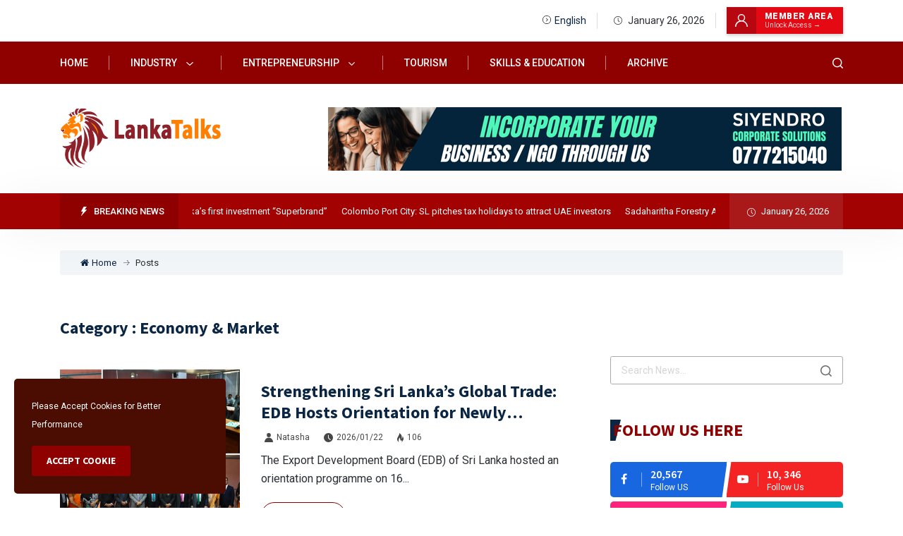

--- FILE ---
content_type: text/html; charset=UTF-8
request_url: https://lankatalks.com/category/economy---market
body_size: 13362
content:

<!DOCTYPE html>
<html lang="en" dir="ltr">

<head>
    <meta charset="utf-8">
    <meta http-equiv="X-UA-Compatible" content="IE=edge" />
    <meta content="text/html; charset=utf-8" />
    <meta name="viewport" content="width=device-width, initial-scale=1" />
    <meta name="_token" content="7APJUyib20Kh3fzg8bUmjCS7B3U5jInAPM73bg6C">

        
    <title> Economy &amp; Market - Posts
    </title>
    <meta name="title" content="">
    <meta name="description" content="">
    <meta name="keywords" content="Sri Lanka, Tourism in Sri Lanka, Education in Sri Lanka, Sports, EV Vehicles, Industry, Industries in Sri Lanka, Technology in Sri Lanka, Technology, Agriculture, Aviation, Logistics, News, Industry insights, Infographics, Data, Internships, Jobs, Remote, News 1st, Ada derana, Hiru news,  Startups, Ecosystem, Startup advices">
    <meta property="og:type" content="website">
    <meta property="og:title" content="">
    <meta property="og:description" content="">
    <meta name="twitter:card" content="">
    <meta name="twitter:title" content="">
    <meta name="twitter:description" content="">
    <meta name="twitter:image"
        content="https://lankatalks.com/public/storage/all_files/2024/Nov/k1vwQLKEyjDSr8imzEiKohZpvveUSw7fKzNTZDk5.png">
    <meta property="og:image"
        content="https://lankatalks.com/public/storage/all_files/2024/Nov/k1vwQLKEyjDSr8imzEiKohZpvveUSw7fKzNTZDk5.png">

    <!-- Favicon -->
    <link rel="shortcut icon" type="image/png"
        href="https://lankatalks.com/public/storage/all_files/2024/Jan/Fav_1160.png">

    <!-- ==== Include Styles ==== -->
    <!-- ==== Font Awesome ==== -->
<link rel="stylesheet" href="https://lankatalks.com/themes/newslooks/public/css/font-awesome.min.css ">

<!-- Web Fonts -->
<link rel="preconnect" href="https://fonts.gstatic.com">
<link rel="stylesheet"
    href="https://fonts.googleapis.com/css2?family=Roboto:wght@400;500;700;900&family=Source+Sans+Pro:wght@400;600;700;900&display=swap">

<link rel="stylesheet" href="https://lankatalks.com/themes/newslooks/public/css/bootstrap.min.css">

<!-- ======= Main Stylesheet ======= -->
<link rel="stylesheet" href="https://lankatalks.com/themes/newslooks/public/css/style.css" />

<!-- ======= Custom Stylesheet ======= -->
<link rel="stylesheet" href="https://lankatalks.com/themes/newslooks/public/css/custom.css" />


    <link rel="stylesheet"
        href="https://lankatalks.com/themes/newslooks/public/css/theme-color.php?color=8f0000">


<!-- ======= Critical Theme Option CSS ======= -->
<link rel="stylesheet" href="https://lankatalks.com/themes/newslooks/public/theme-option/preloader.css">
<!-- ======= Critical Theme Option CSS ====== -->
    <!-- Including all google fonts link -->
    <link rel="preconnect" href="https://fonts.googleapis.com">
<link rel="preconnect" href="https://fonts.gstatic.com" crossorigin>













    <!-- Including all dynamic css -->
    <style>
body{
font-style:normal;
}
</style>

    <!-- Custom Scripts Header -->
    <!-- Google tag (gtag.js) -->
<script async src="https://www.googletagmanager.com/gtag/js?id=G-R9D9XLDTE9"></script>
<script>
  window.dataLayer = window.dataLayer || [];
  function gtag(){dataLayer.push(arguments);}
  gtag('js', new Date());

  gtag('config', 'G-R9D9XLDTE9');
</script>
    <!-- Custom Scripts Header End -->
</head>

<body class="">

    <!-- Preloader Start -->
        <!-- Preloader End -->

    <!-- Header Section Start -->
    <!-- Breaking News In Top -->
<!-- End Breaking News -->

<!-- Header -->
<header class="header">

    <!-- Search -->
    <!-- Offcanvas -->
<div class="offcanvas" id="offcanvasBlog">
    <div class="offcanvas-panel h-100 w-100 bg-light right">
        <div class="offcanvas-panel-inner">
            <!-- Close Offcanvas -->
            <button class="close-offcanvas text-dark bg-transparent p-0 d-block ml-auto">
                <img class="svg" src="https://lankatalks.com/themes/newslooks/public/img/icon/close.svg" alt="close">
            </button>
            <!-- End Close Offcanvas -->

            <!-- Content -->
            <div class="offcanvas-content">
                <div class="h-80vh row align-items-center justify-content-center">
                    <!-- Search Form -->
                    <form action="#"class="header-search-form col-lg-8 col-md-10">
                        <div class="theme-input-group">
                            <input type="text" name="search" class="search-text"
                                placeholder="Search Keyword…"
                                value="">
                            <button type="button" class="search-btn">
                                <img class="svg" src="https://lankatalks.com/themes/newslooks/public/img/icon/search.svg"
                                    alt="search">
                            </button>
                        </div>
                    </form>
                    <!-- End Search Form -->
                </div>
            </div>
            <!-- End Content -->
        </div>
    </div>
</div>
<!-- End Offcanvas -->
    <!-- Search -->

            <!-- Header Top -->
        <!-- Header Top -->
<div class="py-10 border-bottom" id="header_top_h2">
    <div class="container">
        <div class="row justify-content-center justify-content-sm-between align-items-center">
            <div class="col-auto">
                <ul class="nav header-nav style--two">
                                    </ul>
            </div>
            <div class="col-auto">
                <div class="d-flex align-items-center">
                    <!-- Language Selection -->
                    <div class="current--date fz-14 text-nowrap d-flex align-items-center" style="border-right: 1px solid #ddd; padding-right: 15px; margin-right: 15px;">
                                                    <ul class="header--topbar-lang nav">
                                <li class="dropdown">
                                    <a href="#" class="dropdown-button">
                                        <svg xmlns="http://www.w3.org/2000/svg" height="12pt"
                                            viewBox="0 0 426.66667 426.66667" width="12pt" class="svg replaced-svg">
                                            <path d="m213.332031 0c-117.820312 0-213.332031 95.511719-213.332031 213.332031 0 117.820313 95.511719 213.335938 213.332031 213.335938 117.820313 0 213.335938-95.515625 213.335938-213.335938-.132813-117.765625-95.566407-213.199219-213.335938-213.332031zm0 405.332031c-106.039062 0-192-85.960937-192-192 0-106.039062 85.960938-192 192-192 106.039063 0 192 85.960938 192 192-.121093 105.988281-86.011719 191.878907-192 192zm0 0">
                                            </path>
                                            <path d="m188.355469 130.636719c-4.4375-3.878907-11.175781-3.425781-15.054688 1.007812-3.875 4.4375-3.421875 11.175781 1.011719 15.054688l76.15625 66.632812-76.160156 66.636719c-4.4375 3.878906-4.886719 10.617188-1.011719 15.050781 3.878906 4.4375 10.617187 4.890625 15.054687 1.011719l85.332032-74.667969c2.316406-2.023437 3.644531-4.953125 3.644531-8.03125s-1.328125-6.003906-3.644531-8.03125zm0 0">
                                            </path>
                                        </svg>
                                        English
                                    </a>
                                    <ul class="dropdown-list">
                                                                                    <li><a href="/" class="change-lang" data-lang="en"
                                                    data-url="https://lankatalks.com/language-change">English</a>
                                            </li>
                                                                                    <li><a href="/" class="change-lang" data-lang="ad"
                                                    data-url="https://lankatalks.com/language-change">සිංහල</a>
                                            </li>
                                                                                    <li><a href="/" class="change-lang" data-lang="lk"
                                                    data-url="https://lankatalks.com/language-change">தமிழ்</a>
                                            </li>
                                                                            </ul>
                                </li>
                            </ul>
                                            </div>

                    <!-- Current Date -->
                    <div class="current--date fz-14 text-nowrap d-flex align-items-center" 
                         style="border-right: 1px solid #ddd; padding-right: 15px; margin-right: 15px;">
                        <img class="svg mx-2" src="https://lankatalks.com/themes/newslooks/public/img/icon/clock.svg"
                            alt="clock">
                        <span class="date-now">December 24,2023</span>
                    </div>

                    <ul class="nav align-items-center">
                        <li>
                                                           
                                <a href="https://lankatalks.com/user/login" class="member-area-box">

                                    
                                    <div class="member-icon-box">
                                        <img src="https://lankatalks.com/themes/newslooks/public/img/icon/user.svg"
                                            alt="user"
                                            style="width: 18px; height: 18px; filter: brightness(0) invert(1);">
                                    </div>

                                    
                                    <div class="member-text-box">
                                        <span class="member-title">Member Area</span>
                                      	<span class="member-sub" style="color: #ffe6e6;">Unlock Access  &rarr;</span>
                                    </div>

                                </a>
                                                    </li>
                    </ul>
                    <!-- END NEW: User Profile -->

                </div>
            </div>
        </div>
    </div>
</div>

<style>
    /* 1. Member Area Box */
    .member-area-box {
        background-color: #e50914; 
        color: #fff !important;
        display: flex;
        align-items: center;
        padding: 0;
        text-decoration: none;
        position: relative;
        overflow: hidden; 
        transition: all 0.3s ease;
        box-shadow: 0 2px 5px rgba(0,0,0,0.2);
    }

    /* 2. Upgrade Member Box */
    .upgrade-member-box {
        background: linear-gradient(90deg, #fc020e, #b2070f);
        padding: 3px 3px 3px 15px; 
        border-radius: 2px; 
        box-shadow: 0 4px 10px rgba(0,0,0,0.2);
        position: relative; /* Essential for animation */
        overflow: hidden;   /* Essential for animation */
        transition: all 0.3s ease;
    }

    /* 3. The Shine Animation (Applied to BOTH) */
    .member-area-box::before, 
    .upgrade-member-box::before {
        content: '';
        position: absolute;
        top: 0;
        left: -100%;
        width: 50%;
        height: 100%;
        background: linear-gradient(to right, rgba(255,255,255,0) 0%, rgba(255,255,255,0.3) 100%);
        transform: skewX(-25deg);
        animation: shine-effect 4s infinite; /* Slow loop */
        z-index: 1; /* Behind text but above background */
    }

    @keyframes shine-effect {
        0% { left: -100%; }
        20% { left: 200%; } /* Fast pass */
        100% { left: 200%; } /* Wait */
    }

    /* Hover States */
    .member-area-box:hover, .upgrade-member-box:hover {
        transform: translateY(-1px);
        box-shadow: 0 4px 12px rgba(229, 9, 20, 0.4);
    }

    .member-area-box:hover {
        background-color: #b2070f;
    }

    /* Inner Elements (Icon & Text) */
    .member-icon-box {
        background-color: rgba(0,0,0,0.2);
        padding: 10px 12px;
        display: flex;
        align-items: center;
        justify-content: center;
        height: 100%;
        position: relative; 
        z-index: 2; /* Keep above shine */
    }

    .member-text-box {
        padding: 5px 15px 5px 12px;
        display: flex;
        flex-direction: column;
        justify-content: center;
        line-height: 1.2;
        position: relative; 
        z-index: 2; /* Keep above shine */
    }

    .member-title {
        font-weight: 800;
        font-size: 12px;
        text-transform: uppercase;
        letter-spacing: 0.5px;
    }
    .member-sub {
        font-size: 10px;
        opacity: 0.9;
        font-weight: 400;
    }
</style>        <!-- Header Top -->
    
    <!-- Header Middle -->
    <div class="header-top c1-bg py-15 py-lg-0" data-sticky="true" id="header_middle_h2">
        <div class="container">
            <div class="row align-items-center justify-content-between position-relative">
                <div class="col-auto position-static">
                    <div class="d-flex align-items-center">
                        <!-- Offcanvas Menu -->
<div class="offcanvas d-lg-none" id="offcanvasMenu">
    <div class="offcanvas-panel w-100 h-100 bg-white p-0">
        <div class="offcanvas-header p-30 d-flex align-items-center justify-content-between">
            <!-- Logo -->
            <a href="https://lankatalks.com">
                <img src="https://lankatalks.com/public/storage/all_files/2024/Nov/k1vwQLKEyjDSr8imzEiKohZpvveUSw7fKzNTZDk5.png" alt="logo">
            </a>
            <!-- End Logo -->

            <!-- Close Offcanvas -->
            <button class="close-offcanvas text-title bg-transparent p-0">
                <img class="svg" src="https://lankatalks.com/themes/newslooks/public/img/icon/close.svg" alt="close">
            </button>
            <!-- End Close Offcanvas -->
        </div>
        <div class="offcanvas-content bg-white py-30">
            <!-- Mobile Menu -->
            <div class="vertical-menu">
                    <ul class="nav flex-column">
            <li class="">

            <a href="https://lankatalks.com/page/home" class="">
                Home
                            </a>

                    </li>
            <li class="menu-item-has-children">

            <a href="https://lankatalks.com/category/industry" class="">
                Industry
                            </a>

                            <ul class="submenu flex-column">
            <li class="">

            <a href="https://lankatalks.com/category/apparel" class="">
                Apparel
                            </a>

                    </li>
            <li class="">

            <a href="https://lankatalks.com/category/banking-and-finance" class="">
                Banking and Finance
                            </a>

                    </li>
            <li class="">

            <a href="https://lankatalks.com/category/agriculture-and-agri-tech" class="">
                Agriculture and Agri-Tech
                            </a>

                    </li>
            <li class="menu-item-has-children">

            <a href="https://lankatalks.com/category/economy---growth" class="">
                Economy &amp; Growth
                            </a>

                            <ul class="submenu flex-column">
            <li class="">

            <a href="https://lankatalks.com/category/companies" class="">
                Companies
                            </a>

                    </li>
            <li class="">

            <a href="https://lankatalks.com/category/economy---market" class="">
                Economy &amp; Market
                            </a>

                    </li>
            <li class="">

            <a href="https://lankatalks.com/category/money---currencies" class="">
                Money &amp; Currencies
                            </a>

                    </li>
            <li class="">

            <a href="https://lankatalks.com/category/policy" class="">
                Policy
                            </a>

                    </li>
    </ul>
                    </li>
            <li class="">

            <a href="https://lankatalks.com/category/real-estate---construction" class="">
                Real-estate &amp; Construction
                            </a>

                    </li>
            <li class="menu-item-has-children">

            <a href="https://lankatalks.com/category/technology" class="">
                Technology
                            </a>

                            <ul class="submenu flex-column">
            <li class="">

            <a href="https://lankatalks.com/category/cyber-security" class="">
                Cyber Security
                            </a>

                    </li>
    </ul>
                    </li>
            <li class="">

            <a href="https://lankatalks.com/category/health---well-being" class="">
                Health &amp; Well-being
                            </a>

                    </li>
            <li class="">

            <a href="https://lankatalks.com/category/smes-and-corporates" class="">
                SMEs and Corporates
                            </a>

                    </li>
            <li class="">

            <a href="https://lankatalks.com/category/logistics---mobility" class="">
                Logistics &amp; Mobility
                            </a>

                    </li>
            <li class="">

            <a href="https://lankatalks.com/category/lifestyle---culture" class="">
                Lifestyle &amp; Culture
                            </a>

                    </li>
            <li class="">

            <a href="https://lankatalks.com/category/tourism" class="">
                Tourism and Hospitality
                            </a>

                    </li>
            <li class="">

            <a href="https://lankatalks.com/category/sports" class="">
                Sports
                            </a>

                    </li>
            <li class="">

            <a href="https://lankatalks.com/category/vehicles-and-ev" class="">
                Vehicles and EV
                            </a>

                    </li>
            <li class="">

            <a href="https://lankatalks.com/category/aviation" class="">
                Aviation
                            </a>

                    </li>
            <li class="">

            <a href="https://lankatalks.com/category/skills---education" class="">
                Skills &amp; Education
                            </a>

                    </li>
    </ul>
                    </li>
            <li class="menu-item-has-children">

            <a href="https://lankatalks.com/category/entrepreneurship" class="">
                Entrepreneurship
                            </a>

                            <ul class="submenu flex-column">
            <li class="">

            <a href="https://lankatalks.com/category/startup-advises" class="">
                Startup Advises
                            </a>

                    </li>
            <li class="">

            <a href="https://lankatalks.com/category/startup" class="">
                Startup
                            </a>

                    </li>
    </ul>
                    </li>
            <li class="">

            <a href="https://lankatalks.com/category/tourism" class="">
                Tourism
                            </a>

                    </li>
            <li class="">

            <a href="https://lankatalks.com/category/skills---education" class="">
                Skills &amp; Education
                            </a>

                    </li>
            <li class="">

            <a href="/archive" class="">
                Archive
                            </a>

                    </li>
    </ul>
            </div>
            <!-- Mobile Menu -->
        </div>
        <div class="offcanvas-social">
            <!-- Widget socials -->
            <div class="widget widget-socials with-border d-flex justify-content-center">
                <!-- Widget socials -->
<ul class="nav">
                                        <li>
                    <a class="d-inline-flex align-items-center justify-content-center"
                        href="/" aria-label="social-link">
                        <i class="fa fa-facebook"></i>
                    </a>
                </li>
                                                <li>
                    <a class="d-inline-flex align-items-center justify-content-center"
                        href="/" aria-label="social-link">
                        <i class="fa fa-youtube-play"></i>
                    </a>
                </li>
                                                <li>
                    <a class="d-inline-flex align-items-center justify-content-center"
                        href="/" aria-label="social-link">
                        <i class="fa fa-instagram"></i>
                    </a>
                </li>
                                                <li>
                    <a class="d-inline-flex align-items-center justify-content-center"
                        href="/" aria-label="social-link">
                        <i class="fa fa-twitter"></i>
                    </a>
                </li>
                        </ul>
<!-- Widget socials -->
            </div>
            <!-- Widget socials -->
        </div>
    </div>
</div>
<!-- End Offcanvas Menu -->

<!-- Offcanvas Trigger -->
<button class="trigger-button d-lg-none text-white" data-toggle="offCanvas" data-target="offcanvasMenu" aria-label="mobile-menu">
    <span></span>
    <span></span>
    <span></span>
</button>
<!-- End Offcanvas Trigger -->
                    </div>

                    <!-- Horizontal Menu -->
                    <div class="horizontal-menu list-has-separator d-none d-lg-block">
                        <ul class="nav ">
            <li class="">

            <a href="https://lankatalks.com/page/home" class="text-white">
                Home
                            </a>

                    </li>
            <li class="menu-item-has-children">

            <a href="https://lankatalks.com/category/industry" class="text-white">
                Industry
                                    <img class="svg mx-10" src="https://lankatalks.com/themes/newslooks/public/img/icon/angle-down.svg"
                        alt="angle">
                            </a>

                            <ul class="submenu ">
            <li class="">

            <a href="https://lankatalks.com/category/apparel" class="">
                Apparel
                            </a>

                    </li>
            <li class="">

            <a href="https://lankatalks.com/category/banking-and-finance" class="">
                Banking and Finance
                            </a>

                    </li>
            <li class="">

            <a href="https://lankatalks.com/category/agriculture-and-agri-tech" class="">
                Agriculture and Agri-Tech
                            </a>

                    </li>
            <li class="menu-item-has-children">

            <a href="https://lankatalks.com/category/economy---growth" class="">
                Economy &amp; Growth
                                    <img class="svg mx-10" src="https://lankatalks.com/themes/newslooks/public/img/icon/angle-right.svg"
                        alt="angle">
                            </a>

                            <ul class="submenu ">
            <li class="">

            <a href="https://lankatalks.com/category/companies" class="">
                Companies
                            </a>

                    </li>
            <li class="">

            <a href="https://lankatalks.com/category/economy---market" class="">
                Economy &amp; Market
                            </a>

                    </li>
            <li class="">

            <a href="https://lankatalks.com/category/money---currencies" class="">
                Money &amp; Currencies
                            </a>

                    </li>
            <li class="">

            <a href="https://lankatalks.com/category/policy" class="">
                Policy
                            </a>

                    </li>
    </ul>
                    </li>
            <li class="">

            <a href="https://lankatalks.com/category/real-estate---construction" class="">
                Real-estate &amp; Construction
                            </a>

                    </li>
            <li class="menu-item-has-children">

            <a href="https://lankatalks.com/category/technology" class="">
                Technology
                                    <img class="svg mx-10" src="https://lankatalks.com/themes/newslooks/public/img/icon/angle-right.svg"
                        alt="angle">
                            </a>

                            <ul class="submenu ">
            <li class="">

            <a href="https://lankatalks.com/category/cyber-security" class="">
                Cyber Security
                            </a>

                    </li>
    </ul>
                    </li>
            <li class="">

            <a href="https://lankatalks.com/category/health---well-being" class="">
                Health &amp; Well-being
                            </a>

                    </li>
            <li class="">

            <a href="https://lankatalks.com/category/smes-and-corporates" class="">
                SMEs and Corporates
                            </a>

                    </li>
            <li class="">

            <a href="https://lankatalks.com/category/logistics---mobility" class="">
                Logistics &amp; Mobility
                            </a>

                    </li>
            <li class="">

            <a href="https://lankatalks.com/category/lifestyle---culture" class="">
                Lifestyle &amp; Culture
                            </a>

                    </li>
            <li class="">

            <a href="https://lankatalks.com/category/tourism" class="">
                Tourism and Hospitality
                            </a>

                    </li>
            <li class="">

            <a href="https://lankatalks.com/category/sports" class="">
                Sports
                            </a>

                    </li>
            <li class="">

            <a href="https://lankatalks.com/category/vehicles-and-ev" class="">
                Vehicles and EV
                            </a>

                    </li>
            <li class="">

            <a href="https://lankatalks.com/category/aviation" class="">
                Aviation
                            </a>

                    </li>
            <li class="">

            <a href="https://lankatalks.com/category/skills---education" class="">
                Skills &amp; Education
                            </a>

                    </li>
    </ul>
                    </li>
            <li class="menu-item-has-children">

            <a href="https://lankatalks.com/category/entrepreneurship" class="text-white">
                Entrepreneurship
                                    <img class="svg mx-10" src="https://lankatalks.com/themes/newslooks/public/img/icon/angle-down.svg"
                        alt="angle">
                            </a>

                            <ul class="submenu ">
            <li class="">

            <a href="https://lankatalks.com/category/startup-advises" class="">
                Startup Advises
                            </a>

                    </li>
            <li class="">

            <a href="https://lankatalks.com/category/startup" class="">
                Startup
                            </a>

                    </li>
    </ul>
                    </li>
            <li class="">

            <a href="https://lankatalks.com/category/tourism" class="text-white">
                Tourism
                            </a>

                    </li>
            <li class="">

            <a href="https://lankatalks.com/category/skills---education" class="text-white">
                Skills &amp; Education
                            </a>

                    </li>
            <li class="">

            <a href="/archive" class="text-white">
                Archive
                            </a>

                    </li>
    </ul>
                    </div>
                    <!-- End Horizontal Menu -->
                </div>

                <div class="col-auto">
                    <!-- Header Right -->
                    <div class="header-right-menu list-has-separator">
                        <ul class="nav align-items-center">
                            
                            <li>
                                <!-- Menu Trigger -->
                                <button class="menu-trigger-btn text-white" data-toggle="offCanvas"
                                    data-target="offcanvasBlog" aria-label="search-button">
                                        <img class="svg"
                                            src="https://lankatalks.com/themes/newslooks/public/img/icon/search.svg"
                                            alt="search">
                                </button>
                                <!-- End Menu Trigger -->
                            </li>
                        </ul>
                    </div>
                    <!-- End Header Right -->
                </div>
            </div>
        </div>
    </div>
    <!-- End Header -->

    <!-- Header Bottom -->
    <div class="py-30" id="header_bottom_h2">
        <div class="container">
            <div class="row align-items-center justify-content-between">
                <div class="col-md-4 text-center text-md-left">
                    <!-- Logo -->
                    <a class="logo" href="https://lankatalks.com">
                        <img src="https://lankatalks.com/public/storage/all_files/2024/Nov/k1vwQLKEyjDSr8imzEiKohZpvveUSw7fKzNTZDk5.png" alt="logo">
                    </a>
                    <!-- End Logo -->
                </div>

                                    
                    <div class="col-md-8 d-none d-lg-block">
                                                    
                                                                                                                    <a href="https://www.siyendro.com" class="ads-sense-ad ad-clicker"
                                    data-id="3" target="_blank">
                                    <img data-src="https://lankatalks-medias.s3.eu-north-1.amazonaws.com/storage/all_files/2025/Dec/8maBUN7wcO63yRdNdbhsWPSZFmCU2icgC16lI8u6.png" alt="Ads"
                                        class="img-fluid lazy">
                                </a>
                            
                                                                        </div>
                            </div>
        </div>
    </div>
    <!-- End Header Bottom -->
</header>
<!-- End Header -->

<!-- Breaking News In Bottom -->
    <div class="breaking--news header_h2_breaking"
    id="header_breaking_h2">
    <div class="container">
        <div class="d-lg-flex align-items-center">
            <!-- Title -->
            <div
                class="breaking-title d-flex align-items-center c1-bg text-nowrap text-white text-uppercase fw-medium px-20 py-15">
                <img class="svg mx-10" src="https://lankatalks.com/themes/newslooks/public/img/icon/flash-white.svg"
                    alt="news">
                Breaking News
            </div>
            <!-- End Title -->

            <!-- News List -->
            <div class="news-updates--list overflow-hidden mx-lg-20 my-20 my-lg-0" data-marquee="true">
                <ul class="nav">
                                            
                    <li><a class="text-white" href="https://lankatalks.com/post/first-capital-becomes-sri-lanka-s-first-investment--superbrand-">First Capital becomes Sri Lanka’s first investment “Superbrand”</a></li>
                                            
                    <li><a class="text-white" href="https://lankatalks.com/post/colombo-port-city-sl-pitches-tax-holidays-to-attract-uae-investors">Colombo Port City: SL pitches tax holidays to attract UAE investors</a></li>
                                            
                    <li><a class="text-white" href="https://lankatalks.com/post/sadaharitha-forestry-awards-2025-honours-top-sales-achievers">Sadaharitha Forestry Awards 2025 Honours Top Sales Achievers</a></li>
                                            
                    <li><a class="text-white" href="https://lankatalks.com/post/hutch-launches-new-smartphone-plan-to-accelerate-digital-empowerment-in-2026">HUTCH Launches New Smartphone Plan to Accelerate Digital Empowerment in 2026</a></li>
                                    </ul>
            </div>
            <!-- End News List -->

            <!-- Current Date -->
            <div
                class="current--date bg-white-light c1-bg text-nowrap text-white px-20 py-15">
                <img class="svg mx-5" src="https://lankatalks.com/themes/newslooks/public/img/icon/clock.svg"
                    alt="clock">
                <span class="date-now"></span>
            </div>
            <!-- End Current Date -->
        </div>
    </div>
</div><!-- End Breaking News -->    <!-- Header Section End -->

    <!-- Wrapper Start -->
    <main>
        <!-- Main Content Section Start -->
            <!-- Page Title -->
    <div class="page-title-wrap pt-30">
        <div class="container">
            <div class="row">
                <div class="col-12">
                    <ul class="breadcrumb nav">
                        <li><a href="https://lankatalks.com"><i class="fa fm fa-home mx-1"></i>Home</a>
                        </li>
                        <li class="active"><span>Posts</span></li>
                    </ul>
                </div>
            </div>
        </div>
    </div>
    <!-- End Page Title -->

    <section class="pt-60 pb-30" id="post-list-content">
        <div class="container">
            <div class="row">
                                    <div class="col-12 mb-25">
                                                        <h3>Category : Economy &amp; Market</h3>
                                                </div>
                
                <div
                    class="col-lg-8 col-lg-8 order-1 mt-15">
                    <div class="row">
                                                    <div class="col-lg-12">
                                <div
    class="post--item media align-items-md-center flex-column flex-md-row c2-hover post-has-excerpt category-on-image mb-30 post-style-one ">

    <div class="position-relative mb-20 mb-md-0">
                <!-- Image -->
        <a href="https://lankatalks.com/post/strengthening-sri-lanka-s-global-trade-edb-hosts-orientation-for-newly-appointed-heads-of-mission" class="post--img mb-0">
            <img data-src="https://lankatalks-medias.s3.eu-north-1.amazonaws.com/storage/all_files/2026/Jan/s9tIy6Vw974AyEGvo6QadW2nzOCQqg8HHtpEBnCs255x250.jpg" alt="Strengthening Sri Lanka’s Global Trade: EDB Hosts Orientation for Newly Appointed Heads of Mission" class="lazy">
        </a>
        <!-- End Image -->

        <!-- Category -->
                    <a class="post--category cat-btn text-uppercase title-font text-white"
                href="https://lankatalks.com/category/economy---market">Economy &amp; Market</a>
                <!-- End Category -->
        
        <!-- Formate -->
            </div>

    <!-- Post Content -->
    <div class="post--content ml-md-30">
        <h3 class="post--title fw-bold">
            <a href="https://lankatalks.com/post/strengthening-sri-lanka-s-global-trade-edb-hosts-orientation-for-newly-appointed-heads-of-mission">Strengthening Sri Lanka’s Global Trade: EDB Hosts Orientation for Newly Appointed Heads of Mission</a>
        </h3>
        <ul class="nav post--meta">
            <li><a
                    href="https://lankatalks.com/author/natasha">
                    <img class="svg mx-5" src="https://lankatalks.com/themes/newslooks/public/img/icon/user-fill.svg"
                        alt="">Natasha</a>
            </li>

            </li>
            <li><a href="https://lankatalks.com/date/2026/01/22"
                    class="c2-hover"><img class="svg mx-5"
                        src="https://lankatalks.com/themes/newslooks/public/img/icon/clock-fill.svg"
                        alt="">2026/01/22</a>
            </li>
            <li><span><img class="svg mx-5" src="https://lankatalks.com/themes/newslooks/public/img/icon/fire.svg"
                        alt="">106</span>
            </li>
        </ul>

        <div class="post--excerpt">
            <p>
                The Export Development Board (EDB) of Sri Lanka hosted an orientation programme on 16...
            </p>
        </div>

        <a class="btn btn-borderd radius-50"
            href="https://lankatalks.com/post/strengthening-sri-lanka-s-global-trade-edb-hosts-orientation-for-newly-appointed-heads-of-mission">View More</a>
    </div>
    <!-- End Post Content -->
</div>
                            </div>
                                                    <div class="col-lg-12">
                                <div
    class="post--item media align-items-md-center flex-column flex-md-row c2-hover post-has-excerpt category-on-image mb-30 post-style-one ">

    <div class="position-relative mb-20 mb-md-0">
                <!-- Image -->
        <a href="https://lankatalks.com/post/insureme-strengthens-market-capability-with-reinsurance-broking-licence" class="post--img mb-0">
            <img data-src="https://lankatalks-medias.s3.eu-north-1.amazonaws.com/storage/all_files/2026/Jan/paFPaqdq4o5fQ1PwXEzwCed9dhgg3sEhVMDdIvly255x250.jpg" alt="InsureMe strengthens market capability with Reinsurance Broking Licence" class="lazy">
        </a>
        <!-- End Image -->

        <!-- Category -->
                    <a class="post--category cat-btn text-uppercase title-font text-white"
                href="https://lankatalks.com/category/economy---market">Economy &amp; Market</a>
                <!-- End Category -->
        
        <!-- Formate -->
            </div>

    <!-- Post Content -->
    <div class="post--content ml-md-30">
        <h3 class="post--title fw-bold">
            <a href="https://lankatalks.com/post/insureme-strengthens-market-capability-with-reinsurance-broking-licence">InsureMe strengthens market capability with Reinsurance Broking Licence</a>
        </h3>
        <ul class="nav post--meta">
            <li><a
                    href="https://lankatalks.com/author/natasha">
                    <img class="svg mx-5" src="https://lankatalks.com/themes/newslooks/public/img/icon/user-fill.svg"
                        alt="">Natasha</a>
            </li>

            </li>
            <li><a href="https://lankatalks.com/date/2026/01/16"
                    class="c2-hover"><img class="svg mx-5"
                        src="https://lankatalks.com/themes/newslooks/public/img/icon/clock-fill.svg"
                        alt="">2026/01/16</a>
            </li>
            <li><span><img class="svg mx-5" src="https://lankatalks.com/themes/newslooks/public/img/icon/fire.svg"
                        alt="">153</span>
            </li>
        </ul>

        <div class="post--excerpt">
            <p>
                Insureme one of Sri Lanka’s leading insurance intermediary and InsurTech-enabled risk...
            </p>
        </div>

        <a class="btn btn-borderd radius-50"
            href="https://lankatalks.com/post/insureme-strengthens-market-capability-with-reinsurance-broking-licence">View More</a>
    </div>
    <!-- End Post Content -->
</div>
                            </div>
                                                    <div class="col-lg-12">
                                <div
    class="post--item media align-items-md-center flex-column flex-md-row c2-hover post-has-excerpt category-on-image mb-30 post-style-one ">

    <div class="position-relative mb-20 mb-md-0">
                <!-- Image -->
        <a href="https://lankatalks.com/post/markets-price-chaos-as-oil-finds-its-footing" class="post--img mb-0">
            <img data-src="https://lankatalks-medias.s3.eu-north-1.amazonaws.com/storage/all_files/2026/Jan/V6HvUA6a44AyFBpXAUYqfmtpIAZBAsbFPudCGWnh255x250.png" alt="Markets price chaos as oil finds its footing" class="lazy">
        </a>
        <!-- End Image -->

        <!-- Category -->
                    <a class="post--category cat-btn text-uppercase title-font text-white"
                href="https://lankatalks.com/category/economy---market">Economy &amp; Market</a>
                <!-- End Category -->
        
        <!-- Formate -->
            </div>

    <!-- Post Content -->
    <div class="post--content ml-md-30">
        <h3 class="post--title fw-bold">
            <a href="https://lankatalks.com/post/markets-price-chaos-as-oil-finds-its-footing">Markets price chaos as oil finds its footing</a>
        </h3>
        <ul class="nav post--meta">
            <li><a
                    href="https://lankatalks.com/author/natasha">
                    <img class="svg mx-5" src="https://lankatalks.com/themes/newslooks/public/img/icon/user-fill.svg"
                        alt="">Natasha</a>
            </li>

            </li>
            <li><a href="https://lankatalks.com/date/2026/01/15"
                    class="c2-hover"><img class="svg mx-5"
                        src="https://lankatalks.com/themes/newslooks/public/img/icon/clock-fill.svg"
                        alt="">2026/01/15</a>
            </li>
            <li><span><img class="svg mx-5" src="https://lankatalks.com/themes/newslooks/public/img/icon/fire.svg"
                        alt="">131</span>
            </li>
        </ul>

        <div class="post--excerpt">
            <p>
                Oil prices rebounded sharply on heightened geopolitical risk, despite the absence of ...
            </p>
        </div>

        <a class="btn btn-borderd radius-50"
            href="https://lankatalks.com/post/markets-price-chaos-as-oil-finds-its-footing">View More</a>
    </div>
    <!-- End Post Content -->
</div>
                            </div>
                                                    <div class="col-lg-12">
                                <div
    class="post--item media align-items-md-center flex-column flex-md-row c2-hover post-has-excerpt category-on-image mb-30 post-style-one ">

    <div class="position-relative mb-20 mb-md-0">
                <!-- Image -->
        <a href="https://lankatalks.com/post/rice-shortage-fears-ahead-of-festive-season" class="post--img mb-0">
            <img data-src="https://lankatalks-medias.s3.eu-north-1.amazonaws.com/storage/all_files/2026/Jan/TbGHGFmggiBbrTTClKx1EyrGw1ZE6nTvv7HsOtQR255x250.png" alt="Rice shortage fears ahead of festive season" class="lazy">
        </a>
        <!-- End Image -->

        <!-- Category -->
                    <a class="post--category cat-btn text-uppercase title-font text-white"
                href="https://lankatalks.com/category/economy---market">Economy &amp; Market</a>
                <!-- End Category -->
        
        <!-- Formate -->
            </div>

    <!-- Post Content -->
    <div class="post--content ml-md-30">
        <h3 class="post--title fw-bold">
            <a href="https://lankatalks.com/post/rice-shortage-fears-ahead-of-festive-season">Rice shortage fears ahead of festive season</a>
        </h3>
        <ul class="nav post--meta">
            <li><a
                    href="https://lankatalks.com/author/afrin">
                    <img class="svg mx-5" src="https://lankatalks.com/themes/newslooks/public/img/icon/user-fill.svg"
                        alt="">Afrin</a>
            </li>

            </li>
            <li><a href="https://lankatalks.com/date/2026/01/14"
                    class="c2-hover"><img class="svg mx-5"
                        src="https://lankatalks.com/themes/newslooks/public/img/icon/clock-fill.svg"
                        alt="">2026/01/14</a>
            </li>
            <li><span><img class="svg mx-5" src="https://lankatalks.com/themes/newslooks/public/img/icon/fire.svg"
                        alt="">136</span>
            </li>
        </ul>

        <div class="post--excerpt">
            <p>
                The Marandagahamula Small and Medium Scale Rice Millers&#039; Association has warned of a ...
            </p>
        </div>

        <a class="btn btn-borderd radius-50"
            href="https://lankatalks.com/post/rice-shortage-fears-ahead-of-festive-season">View More</a>
    </div>
    <!-- End Post Content -->
</div>
                            </div>
                                                    <div class="col-lg-12">
                                <div
    class="post--item media align-items-md-center flex-column flex-md-row c2-hover post-has-excerpt category-on-image mb-30 post-style-one ">

    <div class="position-relative mb-20 mb-md-0">
                <!-- Image -->
        <a href="https://lankatalks.com/post/stock-market-s-aspi-records-new-all-time-high" class="post--img mb-0">
            <img data-src="https://lankatalks-medias.s3.eu-north-1.amazonaws.com/storage/all_files/2026/Jan/WIEjPifWWrAQpsy11mLn0OChthtEqwwF6YEnXLE5255x250.jpg" alt="Stock market’s ASPI records new all-time high" class="lazy">
        </a>
        <!-- End Image -->

        <!-- Category -->
                    <a class="post--category cat-btn text-uppercase title-font text-white"
                href="https://lankatalks.com/category/economy---market">Economy &amp; Market</a>
                <!-- End Category -->
        
        <!-- Formate -->
            </div>

    <!-- Post Content -->
    <div class="post--content ml-md-30">
        <h3 class="post--title fw-bold">
            <a href="https://lankatalks.com/post/stock-market-s-aspi-records-new-all-time-high">Stock market’s ASPI records new all-time high</a>
        </h3>
        <ul class="nav post--meta">
            <li><a
                    href="https://lankatalks.com/author/natasha">
                    <img class="svg mx-5" src="https://lankatalks.com/themes/newslooks/public/img/icon/user-fill.svg"
                        alt="">Natasha</a>
            </li>

            </li>
            <li><a href="https://lankatalks.com/date/2026/01/14"
                    class="c2-hover"><img class="svg mx-5"
                        src="https://lankatalks.com/themes/newslooks/public/img/icon/clock-fill.svg"
                        alt="">2026/01/14</a>
            </li>
            <li><span><img class="svg mx-5" src="https://lankatalks.com/themes/newslooks/public/img/icon/fire.svg"
                        alt="">167</span>
            </li>
        </ul>

        <div class="post--excerpt">
            <p>
                The Colombo Stock Exchange (CSE) reached a historic milestone as the benchmark All Sh...
            </p>
        </div>

        <a class="btn btn-borderd radius-50"
            href="https://lankatalks.com/post/stock-market-s-aspi-records-new-all-time-high">View More</a>
    </div>
    <!-- End Post Content -->
</div>
                            </div>
                                                    <div class="col-lg-12">
                                <div
    class="post--item media align-items-md-center flex-column flex-md-row c2-hover post-has-excerpt category-on-image mb-30 post-style-one ">

    <div class="position-relative mb-20 mb-md-0">
                <!-- Image -->
        <a href="https://lankatalks.com/post/sri-lanka-should-seek-to-revise-imf-targets---cbsl-governor" class="post--img mb-0">
            <img data-src="https://lankatalks-medias.s3.eu-north-1.amazonaws.com/storage/all_files/2026/Jan/VIepnExGPY6knjqTLfZaCFCkvxy5B4V90wNkX7sq255x250.jpg" alt="Sri Lanka should seek to revise IMF targets – CBSL Governor" class="lazy">
        </a>
        <!-- End Image -->

        <!-- Category -->
                    <a class="post--category cat-btn text-uppercase title-font text-white"
                href="https://lankatalks.com/category/economy---market">Economy &amp; Market</a>
                <!-- End Category -->
        
        <!-- Formate -->
            </div>

    <!-- Post Content -->
    <div class="post--content ml-md-30">
        <h3 class="post--title fw-bold">
            <a href="https://lankatalks.com/post/sri-lanka-should-seek-to-revise-imf-targets---cbsl-governor">Sri Lanka should seek to revise IMF targets – CBSL Governor</a>
        </h3>
        <ul class="nav post--meta">
            <li><a
                    href="https://lankatalks.com/author/natasha">
                    <img class="svg mx-5" src="https://lankatalks.com/themes/newslooks/public/img/icon/user-fill.svg"
                        alt="">Natasha</a>
            </li>

            </li>
            <li><a href="https://lankatalks.com/date/2026/01/14"
                    class="c2-hover"><img class="svg mx-5"
                        src="https://lankatalks.com/themes/newslooks/public/img/icon/clock-fill.svg"
                        alt="">2026/01/14</a>
            </li>
            <li><span><img class="svg mx-5" src="https://lankatalks.com/themes/newslooks/public/img/icon/fire.svg"
                        alt="">144</span>
            </li>
        </ul>

        <div class="post--excerpt">
            <p>
                Sri Lanka to Seek Revision of IMF Targets Following Cyclone Ditwah Impact – CBSL Gove...
            </p>
        </div>

        <a class="btn btn-borderd radius-50"
            href="https://lankatalks.com/post/sri-lanka-should-seek-to-revise-imf-targets---cbsl-governor">View More</a>
    </div>
    <!-- End Post Content -->
</div>
                            </div>
                                                    <div class="col-lg-12">
                                <div
    class="post--item media align-items-md-center flex-column flex-md-row c2-hover post-has-excerpt category-on-image mb-30 post-style-one ">

    <div class="position-relative mb-20 mb-md-0">
                <!-- Image -->
        <a href="https://lankatalks.com/post/trump-to-charge-25-pct-tax-on-iran-trade-partners-as-sri-lanka-tea-prices-fall" class="post--img mb-0">
            <img data-src="https://lankatalks-medias.s3.eu-north-1.amazonaws.com/storage/all_files/2026/Jan/jtiZabeVf6ZAVnXP1xSwvB7js0DZDoDxZ41dItU1255x250.png" alt="Trump to charge 25-pct tax on Iran trade partners as Sri Lanka tea prices fall" class="lazy">
        </a>
        <!-- End Image -->

        <!-- Category -->
                    <a class="post--category cat-btn text-uppercase title-font text-white"
                href="https://lankatalks.com/category/economy---market">Economy &amp; Market</a>
                <!-- End Category -->
        
        <!-- Formate -->
            </div>

    <!-- Post Content -->
    <div class="post--content ml-md-30">
        <h3 class="post--title fw-bold">
            <a href="https://lankatalks.com/post/trump-to-charge-25-pct-tax-on-iran-trade-partners-as-sri-lanka-tea-prices-fall">Trump to charge 25-pct tax on Iran trade partners as Sri Lanka tea prices fall</a>
        </h3>
        <ul class="nav post--meta">
            <li><a
                    href="https://lankatalks.com/author/afrin">
                    <img class="svg mx-5" src="https://lankatalks.com/themes/newslooks/public/img/icon/user-fill.svg"
                        alt="">Afrin</a>
            </li>

            </li>
            <li><a href="https://lankatalks.com/date/2026/01/13"
                    class="c2-hover"><img class="svg mx-5"
                        src="https://lankatalks.com/themes/newslooks/public/img/icon/clock-fill.svg"
                        alt="">2026/01/13</a>
            </li>
            <li><span><img class="svg mx-5" src="https://lankatalks.com/themes/newslooks/public/img/icon/fire.svg"
                        alt="">171</span>
            </li>
        </ul>

        <div class="post--excerpt">
            <p>
                Sri Lanka’s tea industry faces renewed pressure following a declaration by US Preside...
            </p>
        </div>

        <a class="btn btn-borderd radius-50"
            href="https://lankatalks.com/post/trump-to-charge-25-pct-tax-on-iran-trade-partners-as-sri-lanka-tea-prices-fall">View More</a>
    </div>
    <!-- End Post Content -->
</div>
                            </div>
                                                    <div class="col-lg-12">
                                <div
    class="post--item media align-items-md-center flex-column flex-md-row c2-hover post-has-excerpt category-on-image mb-30 post-style-one ">

    <div class="position-relative mb-20 mb-md-0">
                <!-- Image -->
        <a href="https://lankatalks.com/post/subsidised-loan-scheme-rs--95-b-allocated-for-msmes" class="post--img mb-0">
            <img data-src="https://lankatalks-medias.s3.eu-north-1.amazonaws.com/storage/all_files/2026/Jan/tvzXSIG0QGXjsorIwCsUFlaf2ts85Eqsevu8NQyt255x250.jpg" alt="Subsidised loan scheme: Rs. 95 b allocated for MSMEs" class="lazy">
        </a>
        <!-- End Image -->

        <!-- Category -->
                    <a class="post--category cat-btn text-uppercase title-font text-white"
                href="https://lankatalks.com/category/economy---market">Economy &amp; Market</a>
                <!-- End Category -->
        
        <!-- Formate -->
            </div>

    <!-- Post Content -->
    <div class="post--content ml-md-30">
        <h3 class="post--title fw-bold">
            <a href="https://lankatalks.com/post/subsidised-loan-scheme-rs--95-b-allocated-for-msmes">Subsidised loan scheme: Rs. 95 b allocated for MSMEs</a>
        </h3>
        <ul class="nav post--meta">
            <li><a
                    href="https://lankatalks.com/author/a.r.b.j-rajapaksha">
                    <img class="svg mx-5" src="https://lankatalks.com/themes/newslooks/public/img/icon/user-fill.svg"
                        alt="">A.R.B.J Rajapaksha</a>
            </li>

            </li>
            <li><a href="https://lankatalks.com/date/2026/01/13"
                    class="c2-hover"><img class="svg mx-5"
                        src="https://lankatalks.com/themes/newslooks/public/img/icon/clock-fill.svg"
                        alt="">2026/01/13</a>
            </li>
            <li><span><img class="svg mx-5" src="https://lankatalks.com/themes/newslooks/public/img/icon/fire.svg"
                        alt="">131</span>
            </li>
        </ul>

        <div class="post--excerpt">
            <p>
                Sri Lanka allocates Rs. 95 billion in 2026 for subsidised MSME loans to support busin...
            </p>
        </div>

        <a class="btn btn-borderd radius-50"
            href="https://lankatalks.com/post/subsidised-loan-scheme-rs--95-b-allocated-for-msmes">View More</a>
    </div>
    <!-- End Post Content -->
</div>
                            </div>
                        
                        <div class="col-12">
                            <!-- Post Pagination -->
                                                                                            <div class="pagination d-flex justify-content-center pt-30 pb-30">
    
    <ul class="list-unstyled list-inline d-inline-flex align-items-center">
        
        <li>
            <a href="https://lankatalks.com/category/economy---market?page=-1"
                style="pointer-events: none">
                <img src="https://lankatalks.com/themes/newslooks/public/img/icon/angle-left.svg" alt="left" class="svg">
            </a>
        </li>

                    
                            
                
                
                
                
                
                <li><span class="current">1</span></li>

                                    <li>
                        <a href="https://lankatalks.com/category/economy---market?page=2">
                            2</a>
                    </li>
                
                
                                    <li><a style="pointer-events: none;">...</a></li>
                    <li><a href="https://lankatalks.com/category/economy---market?page=17">17</a>
                    </li>
                                
                    
        
                    <li>
                <a href="https://lankatalks.com/category/economy---market?page=2"
                    style="">
                    <img src="https://lankatalks.com/themes/newslooks/public/img/icon/angle-right.svg" alt="right"
                        class="svg">
                </a>
            </li>
            </ul>
</div>
                                                        <!-- End of Post Pagination -->
                        </div>
                    </div>
                </div>

                                    <div class="col-lg-4 order-2">
                        <div class="aside aside-sticky mb-30">
            
        <!-- Widget Search -->
<div class="widget widget_search">
    <form action="#" class="header-search-form">
        <div class="theme-input-group">
            <input type="text" name="search" class="search-text" placeholder="Search News…">
            <button type="button" class="search-btn" aria-label="search button">
                <img class="svg" src="https://lankatalks.com/themes/newslooks/public/img/icon/search.svg" alt="search">
            </button>
        </div>
    </form>
</div>
<!-- Widget Search End -->            
        <!-- Widget Social Media -->
<div class="widget widget_social_media_info">

            <!-- Section Title -->
        <div class="section-title has-bg-shape shape--two mb-30">
            <h2 class="c1">Follow Us Here</h2>
        </div>
        <!-- End Section Title -->
    
    <ul class="nav">
                    <li class="col-6 media align-items-center text-white" style="background-color: #1966e1;">
                <div class="social_icon">
                    <i class="fa fa-facebook"></i>
                </div>
                <div class="media-body">
                    <h5 class="text-white">20,567</h5>
                    <span>Follow US</span>
                </div>
                <a class="social_links position-absolute fixed-top w-100 h-100" href="/"  aria-label="social-link"></a>
            </li>
                    <li class="col-6 media align-items-center text-white" style="background-color: #f52424;">
                <div class="social_icon">
                    <i class="fa fa-youtube-play"></i>
                </div>
                <div class="media-body">
                    <h5 class="text-white">10, 346</h5>
                    <span>Follow Us</span>
                </div>
                <a class="social_links position-absolute fixed-top w-100 h-100" href="/"  aria-label="social-link"></a>
            </li>
                    <li class="col-6 media align-items-center text-white" style="background-color: #ff247b;">
                <div class="social_icon">
                    <i class="fa fa-instagram"></i>
                </div>
                <div class="media-body">
                    <h5 class="text-white">12,5645</h5>
                    <span>Follwers</span>
                </div>
                <a class="social_links position-absolute fixed-top w-100 h-100" href="/"  aria-label="social-link"></a>
            </li>
                    <li class="col-6 media align-items-center text-white" style="background-color: #05acc2;">
                <div class="social_icon">
                    <i class="fa fa-twitter"></i>
                </div>
                <div class="media-body">
                    <h5 class="text-white">14,343</h5>
                    <span>Subscribers</span>
                </div>
                <a class="social_links position-absolute fixed-top w-100 h-100" href="/"  aria-label="social-link"></a>
            </li>
            </ul>
</div>
<!-- End Widget Social Media -->
            
        <!-- Widget Blog List Start -->
<div class="widget widget-blog-list">

                    <!-- Section Title -->
            <div class="section-title has-bg-shape shape--two mb-30">
                <h2 class="c1">Latest Articles</h2>
            </div>
            <!-- End Section Title -->
        
    <div class="post--items position-relative mb-30" id="post_recent_widget">
        <ul class="list-unstyled post--widget">

                            <!-- Post Item -->
                <li class="post--item media align-items-center">
                                        <!-- Image -->
                    <a href="https://lankatalks.com/post/first-capital-becomes-sri-lanka-s-first-investment--superbrand-" class="post--img">
                        <img data-src="https://lankatalks-medias.s3.eu-north-1.amazonaws.com/storage/all_files/2026/Jan/mNKoiqKzll1RxsT5hjbwMr2VFTqOVBFxA4ueEdLs255x250.jpg" alt="First Capital becomes Sri Lanka’s first investment “Superbrand”"
                            class="img-contain lazy">
                    </a>
                    <!-- End Image -->

                    <!-- Post Content -->
                    <div class="post--content">
                                                    <a class="post--category c1 text-uppercase title-font"
                                href="https://lankatalks.com/category/companies">Companies</a>
                        
                        <h5 class="post--title">
                            <a
                                href="https://lankatalks.com/post/first-capital-becomes-sri-lanka-s-first-investment--superbrand-">First Capital becomes Sri Lanka’s first investment “Superbrand”</a>
                        </h5>

                        <ul class="nav post--meta">
                            <li>
                                <a
                                    href="https://lankatalks.com/date/2026/01/26">
                                    <img class="svg mx-5"
                                        src="https://lankatalks.com/themes/newslooks/public/img/icon/clock-fill.svg"
                                        alt="clock">
                                    Jan 26, 2026
                                </a>
                            </li>
                        </ul>
                    </div>
                    <!-- End Post Content -->
                </li>
                <!-- End Post Item -->
                            <!-- Post Item -->
                <li class="post--item media align-items-center">
                                        <!-- Image -->
                    <a href="https://lankatalks.com/post/colombo-port-city-sl-pitches-tax-holidays-to-attract-uae-investors" class="post--img">
                        <img data-src="https://lankatalks-medias.s3.eu-north-1.amazonaws.com/storage/all_files/2026/Jan/P5jGNdhJwdK6lVkuvHplj4aI8nBlTqNiUskLSd8u255x250.jpg" alt="Colombo Port City: SL pitches tax holidays to attract UAE investors"
                            class="img-contain lazy">
                    </a>
                    <!-- End Image -->

                    <!-- Post Content -->
                    <div class="post--content">
                                                    <a class="post--category c1 text-uppercase title-font"
                                href="https://lankatalks.com/category/economy---growth">Economy &amp; Growth</a>
                        
                        <h5 class="post--title">
                            <a
                                href="https://lankatalks.com/post/colombo-port-city-sl-pitches-tax-holidays-to-attract-uae-investors">Colombo Port City: SL pitches tax holidays to attract UAE investors</a>
                        </h5>

                        <ul class="nav post--meta">
                            <li>
                                <a
                                    href="https://lankatalks.com/date/2026/01/26">
                                    <img class="svg mx-5"
                                        src="https://lankatalks.com/themes/newslooks/public/img/icon/clock-fill.svg"
                                        alt="clock">
                                    Jan 26, 2026
                                </a>
                            </li>
                        </ul>
                    </div>
                    <!-- End Post Content -->
                </li>
                <!-- End Post Item -->
                            <!-- Post Item -->
                <li class="post--item media align-items-center">
                                        <!-- Image -->
                    <a href="https://lankatalks.com/post/sadaharitha-forestry-awards-2025-honours-top-sales-achievers" class="post--img">
                        <img data-src="https://lankatalks-medias.s3.eu-north-1.amazonaws.com/storage/all_files/2026/Jan/Z8Vcinb0oXOHgbT8fIsJ3IppieLxo6GAAvhlOAEc255x250.jpg" alt="Sadaharitha Forestry Awards 2025 Honours Top Sales Achievers"
                            class="img-contain lazy">
                    </a>
                    <!-- End Image -->

                    <!-- Post Content -->
                    <div class="post--content">
                                                    <a class="post--category c1 text-uppercase title-font"
                                href="https://lankatalks.com/category/companies">Companies</a>
                        
                        <h5 class="post--title">
                            <a
                                href="https://lankatalks.com/post/sadaharitha-forestry-awards-2025-honours-top-sales-achievers">Sadaharitha Forestry Awards 2025 Honours Top Sales Achievers</a>
                        </h5>

                        <ul class="nav post--meta">
                            <li>
                                <a
                                    href="https://lankatalks.com/date/2026/01/26">
                                    <img class="svg mx-5"
                                        src="https://lankatalks.com/themes/newslooks/public/img/icon/clock-fill.svg"
                                        alt="clock">
                                    Jan 26, 2026
                                </a>
                            </li>
                        </ul>
                    </div>
                    <!-- End Post Content -->
                </li>
                <!-- End Post Item -->
                            <!-- Post Item -->
                <li class="post--item media align-items-center">
                                        <!-- Image -->
                    <a href="https://lankatalks.com/post/hutch-launches-new-smartphone-plan-to-accelerate-digital-empowerment-in-2026" class="post--img">
                        <img data-src="https://lankatalks-medias.s3.eu-north-1.amazonaws.com/storage/all_files/2026/Jan/iBqMQgQc2qcccgpy7w0liLtJliqCX23Capui9NQD255x250.jpg" alt="HUTCH Launches New Smartphone Plan to Accelerate Digital Empowerment in 2026"
                            class="img-contain lazy">
                    </a>
                    <!-- End Image -->

                    <!-- Post Content -->
                    <div class="post--content">
                                                    <a class="post--category c1 text-uppercase title-font"
                                href="https://lankatalks.com/category/technology">Technology</a>
                        
                        <h5 class="post--title">
                            <a
                                href="https://lankatalks.com/post/hutch-launches-new-smartphone-plan-to-accelerate-digital-empowerment-in-2026">HUTCH Launches New Smartphone Plan to Accelerate Digital Empowerment in 2026</a>
                        </h5>

                        <ul class="nav post--meta">
                            <li>
                                <a
                                    href="https://lankatalks.com/date/2026/01/26">
                                    <img class="svg mx-5"
                                        src="https://lankatalks.com/themes/newslooks/public/img/icon/clock-fill.svg"
                                        alt="clock">
                                    Jan 26, 2026
                                </a>
                            </li>
                        </ul>
                    </div>
                    <!-- End Post Content -->
                </li>
                <!-- End Post Item -->
                            <!-- Post Item -->
                <li class="post--item media align-items-center">
                                        <!-- Image -->
                    <a href="https://lankatalks.com/post/cahm-launches-junior-chef-competition-powered-by-7-star-wheat-flour-as-title-sponsor" class="post--img">
                        <img data-src="https://lankatalks-medias.s3.eu-north-1.amazonaws.com/storage/all_files/2026/Jan/dGuNK2rgBgQDSPBL5MBNwB6RieMPu8vYQyGzWStZ255x250.jpg" alt="CAHM launches Junior Chef Competition, powered by 7 Star Wheat Flour as Title Sponsor"
                            class="img-contain lazy">
                    </a>
                    <!-- End Image -->

                    <!-- Post Content -->
                    <div class="post--content">
                                                    <a class="post--category c1 text-uppercase title-font"
                                href="https://lankatalks.com/category/companies">Companies</a>
                        
                        <h5 class="post--title">
                            <a
                                href="https://lankatalks.com/post/cahm-launches-junior-chef-competition-powered-by-7-star-wheat-flour-as-title-sponsor">CAHM launches Junior Chef Competition, powered by 7 Star Wheat Flour as Title Sponsor</a>
                        </h5>

                        <ul class="nav post--meta">
                            <li>
                                <a
                                    href="https://lankatalks.com/date/2026/01/26">
                                    <img class="svg mx-5"
                                        src="https://lankatalks.com/themes/newslooks/public/img/icon/clock-fill.svg"
                                        alt="clock">
                                    Jan 26, 2026
                                </a>
                            </li>
                        </ul>
                    </div>
                    <!-- End Post Content -->
                </li>
                <!-- End Post Item -->
                            <!-- Post Item -->
                <li class="post--item media align-items-center">
                                        <!-- Image -->
                    <a href="https://lankatalks.com/post/sri-lanka-s-economic-comeback-faces-its-first-test-as-debt-fears-rekindle" class="post--img">
                        <img data-src="https://lankatalks-medias.s3.eu-north-1.amazonaws.com/storage/all_files/2026/Jan/DW5ndB9XNvPjPtuSlNsBmoJOcjAcmVA3TcofpXW3255x250.jpg" alt="Sri Lanka’s Economic Comeback Faces Its First Test as Debt Fears Rekindle"
                            class="img-contain lazy">
                    </a>
                    <!-- End Image -->

                    <!-- Post Content -->
                    <div class="post--content">
                                                    <a class="post--category c1 text-uppercase title-font"
                                href="https://lankatalks.com/category/banking-and-finance">Banking and Finance</a>
                        
                        <h5 class="post--title">
                            <a
                                href="https://lankatalks.com/post/sri-lanka-s-economic-comeback-faces-its-first-test-as-debt-fears-rekindle">Sri Lanka’s Economic Comeback Faces Its First Test as Debt Fears Rekindle</a>
                        </h5>

                        <ul class="nav post--meta">
                            <li>
                                <a
                                    href="https://lankatalks.com/date/2026/01/26">
                                    <img class="svg mx-5"
                                        src="https://lankatalks.com/themes/newslooks/public/img/icon/clock-fill.svg"
                                        alt="clock">
                                    Jan 26, 2026
                                </a>
                            </li>
                        </ul>
                    </div>
                    <!-- End Post Content -->
                </li>
                <!-- End Post Item -->
            
        </ul>
    </div>
</div>
<!-- Widget Blog List End -->
            
        <!-- Widget Tags -->
<div class="widget widget_tags border-style">

            <!-- Section Title -->
        <div class="section-title has-bg-shape shape--two mb-30">
            <h2 class="c1">Popular Tags</h2>
        </div>
        <!-- End Section Title -->
    
    <div class="tags">
                    <a class="#"
                href="https://lankatalks.com/tag/colombo-port-city">Colombo Port City</a>
                    <a class="#"
                href="https://lankatalks.com/tag/sadaharitha-forestry-award">Sadaharitha Forestry Award</a>
                    <a class="#"
                href="https://lankatalks.com/tag/comeback">Comeback</a>
                    <a class="#"
                href="https://lankatalks.com/tag/icc-men-s-t20-cricket">ICC Men’s T20 Cricket</a>
                    <a class="#"
                href="https://lankatalks.com/tag/lpi-2025">LPI 2025</a>
                    <a class="#"
                href="https://lankatalks.com/tag/slcpi">SLCPI</a>
                    <a class="#"
                href="https://lankatalks.com/tag/ironman">IRONMAN</a>
                    <a class="#"
                href="https://lankatalks.com/tag/plant-powered-plates">Plant-powered plates</a>
            </div>

</div>
<!-- End Widget Tags -->
    </div>
                    </div>
            </div>
                    </div>
    </section>
    <!-- Page Title -->
        <!-- Main Content Section End -->
    </main>
    <!-- Wrapper End -->

    <!-- Footer Section Start -->
    <footer class="footer bg-dark">

            <!-- Footer Newsletter -->
        <div class="footer-middle border-bottom pt-40 pb-40" id="footer_1_newsletter">
            <div class="container">
                <div class="row align-items-center">
                    <div class="col-lg-3 col-sm-6 text-center text-sm-left">
                        <!-- Logo -->
                        <a class="logo" href="https://lankatalks.com">
                            <img src="https://lankatalks.com/public/storage/all_files/2024/Jan/LankaTalks_L-1_1159.png" alt="logo">
                        </a>
                        <!-- End Logo -->
                    </div>

                    <div class="col-lg-6 order-last">
                        <form class="newsletter-form mx-lg-auto mt-20 mt-lg-0"  action="https://lankatalks.com/newsletter/store" method="POST">
                            <input type="hidden" name="_token" value="7APJUyib20Kh3fzg8bUmjCS7B3U5jInAPM73bg6C">                            <div class="theme-input-group style--two">
                                <input type="email" name="email" placeholder="Enter Your Email…">
                                <button class="c2-bg" type="submit">Subscribe</button>
                            </div>
                        </form>
                    </div>

                    <div class="col-lg-3 col-sm-6 order-lg-last">
                        <!-- Widget Socials -->
                        <div
                            class="widget widget-socials c2-hover-bg circle-style d-flex align-items-center justify-content-center justify-content-sm-end mb-0 mt-20 mt-sm-0">
                            <!-- Widget socials -->
<ul class="nav">
                                        <li>
                    <a class="d-inline-flex align-items-center justify-content-center"
                        href="/" aria-label="social-link">
                        <i class="fa fa-facebook"></i>
                    </a>
                </li>
                                                <li>
                    <a class="d-inline-flex align-items-center justify-content-center"
                        href="/" aria-label="social-link">
                        <i class="fa fa-youtube-play"></i>
                    </a>
                </li>
                                                <li>
                    <a class="d-inline-flex align-items-center justify-content-center"
                        href="/" aria-label="social-link">
                        <i class="fa fa-instagram"></i>
                    </a>
                </li>
                                                <li>
                    <a class="d-inline-flex align-items-center justify-content-center"
                        href="/" aria-label="social-link">
                        <i class="fa fa-twitter"></i>
                    </a>
                </li>
                        </ul>
<!-- Widget socials -->
                        </div>
                        <!-- Widget Socials -->
                    </div>
                </div>
            </div>
        </div>
        <!-- End Footer Newsletter -->
    
    <!-- Footer Sidebar -->
    <div class="footer-top pb-30 pt-60" id="footer_1_widget">
        <div class="container">
            <div class="row">
                                    
                    <div class="col-lg-4 col-md-6">
                        <!-- About Widget -->
<div class="widget widget_about">
            <!-- Section Title -->
        <div class="section-title has-bg-shape shape--two mb-30">
            <h2 class="c1">About Us</h2>
        </div>
        <!-- End Section Title -->
    
    <p>LankaTalks is a Business and Startup news service with a primary focus on Sri Lanka. It provides independent, analysis, business, economic, startup scene in Sri Lanka.</p>

    <ul class="about-info">
        <li>
            <img class="mx-10 svg c1" src="https://lankatalks.com/themes/newslooks/public/img/icon/map-marker.svg" alt="map">
            <span class="media-body">187/3, Galle Road, Colombo 6</span>
        </li>
        <li>
            <img class="mx-10 svg c1" src="https://lankatalks.com/themes/newslooks/public/img/icon/envelope.svg" alt="envelop">
            <span class="media-body"><a href="/cdn-cgi/l/email-protection#a7cfc2cbcbc8e7cbc6c9ccc6d3c6cbccd489c4c8ca"><span class="__cf_email__" data-cfemail="d8b0bdb4b4b798b4b9b6b3b9acb9b4b3abf6bbb7b5">[email&#160;protected]</span></a></span>
        </li>
        <li>
            <img class="mx-10 svg c1" src="https://lankatalks.com/themes/newslooks/public/img/icon/phone.svg" alt="phone">
            <span class="media-body"><a href="tel:0777 160 280">0777 160 280</a></span>
        </li>
    </ul>
</div>
<!-- End About Widget -->                    </div>
                                    
                    <div class="col-lg-4 col-md-6">
                        <!-- About Widget -->
<div class="widget widget_menu">
            <!-- Section Title -->
        <div class="section-title has-bg-shape shape--two mb-30">
            <h2 class="c1">Top Categories</h2>
        </div>
        <!-- End Section Title -->
    
    <ul>
                    <li class="mb-1">
                <a href="https://lankatalks.com/category/smes-and-corporates">SMEs and Corporates</a>
            </li>
                    <li class="mb-1">
                <a href="https://lankatalks.com/category/entrepreneurship">Entrepreneurship</a>
            </li>
                    <li class="mb-1">
                <a href="https://lankatalks.com/category/startup">Startup</a>
            </li>
                    <li class="mb-1">
                <a href="https://lankatalks.com/category/health">Health</a>
            </li>
                    <li class="mb-1">
                <a href="https://lankatalks.com/category/sports">Sports</a>
            </li>
                    <li class="mb-1">
                <a href="https://lankatalks.com/category/economy---growth">Economy &amp; Growth</a>
            </li>
                    <li class="mb-1">
                <a href="https://lankatalks.com/category/lifestyle---culture">Lifestyle &amp; Culture</a>
            </li>
                    <li class="mb-1">
                <a href="https://lankatalks.com/category/tourism">Tourism</a>
            </li>
                    <li class="mb-1">
                <a href="https://lankatalks.com/category/agriculture-and-agri-tech">Agri / Agri-Tech</a>
            </li>
                    <li class="mb-1">
                <a href="https://lankatalks.com/category/lifestyle---culture">Lifestyle &amp; Culture</a>
            </li>
                    <li class="mb-1">
                <a href="https://lankatalks.com/category/vehicles-and-ev">Vehicles and EV</a>
            </li>
                    <li class="mb-1">
                <a href="https://lankatalks.com/category/health---well-being">Health &amp; Well-being</a>
            </li>
                    <li class="mb-1">
                <a href="https://lankatalks.com/category/skills---education">Skills &amp; Education</a>
            </li>
                    <li class="mb-1">
                <a href="https://lankatalks.com/category/experiences">Experiences</a>
            </li>
                    <li class="mb-1">
                <a href="https://lankatalks.com/category/scholarships">Scholarships</a>
            </li>
                    <li class="mb-1">
                <a href="https://lankatalks.com/category/technology">Technology</a>
            </li>
            </ul>
</div>
<!-- End About Widget -->
                    </div>
                                    
                    <div class="col-lg-4 col-md-6">
                        <!-- Popular Gallery -->
 <div class="widget widget_gallery">
              <!-- Section Title -->
         <div class="section-title has-bg-shape shape--two mb-30">
             <h2 class="c1">Recent Post</h2>
         </div>
         <!-- End Section Title -->
     
     <ul>
                      <li>
                 <a href="https://lankatalks.com/post/first-capital-becomes-sri-lanka-s-first-investment--superbrand-">
                                          <img data-src="https://lankatalks-medias.s3.eu-north-1.amazonaws.com/storage/all_files/2026/Jan/mNKoiqKzll1RxsT5hjbwMr2VFTqOVBFxA4ueEdLs255x250.jpg" alt="First Capital becomes Sri Lanka’s first investment “Superbrand”" class="lazy">
                 </a>
             </li>
                      <li>
                 <a href="https://lankatalks.com/post/colombo-port-city-sl-pitches-tax-holidays-to-attract-uae-investors">
                                          <img data-src="https://lankatalks-medias.s3.eu-north-1.amazonaws.com/storage/all_files/2026/Jan/P5jGNdhJwdK6lVkuvHplj4aI8nBlTqNiUskLSd8u255x250.jpg" alt="Colombo Port City: SL pitches tax holidays to attract UAE investors" class="lazy">
                 </a>
             </li>
                      <li>
                 <a href="https://lankatalks.com/post/sadaharitha-forestry-awards-2025-honours-top-sales-achievers">
                                          <img data-src="https://lankatalks-medias.s3.eu-north-1.amazonaws.com/storage/all_files/2026/Jan/Z8Vcinb0oXOHgbT8fIsJ3IppieLxo6GAAvhlOAEc255x250.jpg" alt="Sadaharitha Forestry Awards 2025 Honours Top Sales Achievers" class="lazy">
                 </a>
             </li>
                      <li>
                 <a href="https://lankatalks.com/post/hutch-launches-new-smartphone-plan-to-accelerate-digital-empowerment-in-2026">
                                          <img data-src="https://lankatalks-medias.s3.eu-north-1.amazonaws.com/storage/all_files/2026/Jan/iBqMQgQc2qcccgpy7w0liLtJliqCX23Capui9NQD255x250.jpg" alt="HUTCH Launches New Smartphone Plan to Accelerate Digital Empowerment in 2026" class="lazy">
                 </a>
             </li>
                      <li>
                 <a href="https://lankatalks.com/post/cahm-launches-junior-chef-competition-powered-by-7-star-wheat-flour-as-title-sponsor">
                                          <img data-src="https://lankatalks-medias.s3.eu-north-1.amazonaws.com/storage/all_files/2026/Jan/dGuNK2rgBgQDSPBL5MBNwB6RieMPu8vYQyGzWStZ255x250.jpg" alt="CAHM launches Junior Chef Competition, powered by 7 Star Wheat Flour as Title Sponsor" class="lazy">
                 </a>
             </li>
                      <li>
                 <a href="https://lankatalks.com/post/sri-lanka-s-economic-comeback-faces-its-first-test-as-debt-fears-rekindle">
                                          <img data-src="https://lankatalks-medias.s3.eu-north-1.amazonaws.com/storage/all_files/2026/Jan/DW5ndB9XNvPjPtuSlNsBmoJOcjAcmVA3TcofpXW3255x250.jpg" alt="Sri Lanka’s Economic Comeback Faces Its First Test as Debt Fears Rekindle" class="lazy">
                 </a>
             </li>
                      <li>
                 <a href="https://lankatalks.com/post/deputy-minister-warns-of-impersonation-and-financial-fraud">
                                          <img data-src="https://lankatalks-medias.s3.eu-north-1.amazonaws.com/storage/all_files/2026/Jan/9NoxB8xo8wRWrEVq72DLVNEzsebgznWnqRqOcq9A255x250.jpg" alt="Deputy Minister warns of impersonation and financial fraud" class="lazy">
                 </a>
             </li>
                      <li>
                 <a href="https://lankatalks.com/post/ntmi-launches-mobile-lab-program-to-detect-drug-influenced-drivers">
                                          <img data-src="https://lankatalks-medias.s3.eu-north-1.amazonaws.com/storage/all_files/2026/Jan/6Zp5FYg2vdlzJwLpeQRJfUqpTDUbq8rY3IAXvDtH255x250.jpg" alt="NTMI launches mobile lab program to detect drug-influenced drivers" class="lazy">
                 </a>
             </li>
                      <li>
                 <a href="https://lankatalks.com/post/manufacturers-laud-growth-in-index-but-worried-over-high-taxes">
                                          <img data-src="https://lankatalks-medias.s3.eu-north-1.amazonaws.com/storage/all_files/2026/Jan/ToZl9j9CgcvqWidPhljgKuWfEgAVk0eqOnKwZbeM255x250.jpg" alt="Manufacturers laud growth in index, but worried over high taxes" class="lazy">
                 </a>
             </li>
                      <li>
                 <a href="https://lankatalks.com/post/g-bonds-an-opportunity-to-slash-debt-repayment-capacity-risks">
                                          <img data-src="https://lankatalks-medias.s3.eu-north-1.amazonaws.com/storage/all_files/2026/Jan/O3aMi4ELfhekkbiUTCIwGNieIsM6xUGmH4z6hZu3255x250.jpg" alt="G-Bonds: An opportunity to slash debt repayment capacity risks" class="lazy">
                 </a>
             </li>
                      <li>
                 <a href="https://lankatalks.com/post/sri-lanka-aim-to-be-global-water-sports-hub">
                                          <img data-src="https://lankatalks-medias.s3.eu-north-1.amazonaws.com/storage/all_files/2026/Jan/6AvNPUAbsFAJApv3pRPKHrzaaAWHw80qM6SuHfT1255x250.jpg" alt="Sri Lanka aim to be global water sports hub" class="lazy">
                 </a>
             </li>
                      <li>
                 <a href="https://lankatalks.com/post/young-golfer-abhiman-steps-into-national-spotlight">
                                          <img data-src="https://lankatalks-medias.s3.eu-north-1.amazonaws.com/storage/all_files/2026/Jan/VzTvJsFNxvHBSasKb2VflVyj0BQE4eHmvtQUQ4pn255x250.jpg" alt="Young golfer Abhiman steps into national spotlight" class="lazy">
                 </a>
             </li>
              </ul>
 </div>
 <!-- End Popular Gallery -->
                    </div>
                            </div>
        </div>
    </div>
    <!-- End Footer Sidebar -->

    
    <!-- Footer Bottom Menu -->
    <!-- Footer Bottom -->
<div class="footer-bottom py-25 bg-dark-two-o20" id="footer_2_bottom">
    <div class="container">
        <div class="d-flex flex-column flex-lg-row align-items-center justify-content-between">
            <span class="copyright-text">
                LankaTalks Copyright © 2017 - 2026. LankaTalks Pvt Ltd.
            </span>
            <!-- Footer Menu -->
            <ul class="nav footer-nav c1-hover mt-10 mt-sm-0">
                                    <li><a href="https://lankatalks.com/page/about">About</a></li>
                                    <li><a href="https://lankatalks.com/page/contact">Contact Us</a></li>
                                    <li><a href="https://lankatalks.com/page/contact">Advertisement</a></li>
                                    <li><a href="https://lankatalks.com/page/privacy-policy">Privacy Policy</a></li>
                            </ul>
        </div>
    </div>
</div>
<!-- End Footer Bottom -->
</footer>
    <!-- Footer Section End -->

    <!-- GDPR Cookie Start -->
    <div class="gdpr-box position-left"
        style="background-color: #4b0d02;">

        <div class="mb-15"><p> <span style="font-size: 12px;">Please Accept Cookies for Better Performance  </span></p></div>
        <button class="btn mt-3 px-20 py-10 font-14 accept-cookie">Accept Cookie</button>

    </div>
    <!-- GDPR Cookie End -->

    <!-- Back To Top Button Start -->
    <button type="button"
    class="back-to-top position-fixed d-inline-flex align-items-center justify-content-center text-white c1-bg p-0 text-white">
            <span><i class="fa fa-arrow-up"></i></span>
    </button>
    <!-- Back To Top Button End -->

    <!-- Website Popup Start -->
        <!-- Website Popup End -->

    <!-- Non Critical CSS Files Start -->
    <link rel="stylesheet" href="https://lankatalks.com/themes/newslooks/public/theme-option/back_to_top.css">
    <link rel="stylesheet" href="https://lankatalks.com/themes/newslooks/public/theme-option/header.css">
    <link rel="stylesheet" href="https://lankatalks.com/themes/newslooks/public/theme-option/sidebar_options.css">
    <link rel="stylesheet" href="https://lankatalks.com/themes/newslooks/public/theme-option/subscribe.css">
    <link rel="stylesheet" href="https://lankatalks.com/themes/newslooks/public/theme-option/footer.css">
    <link rel="stylesheet" href="https://lankatalks.com/themes/newslooks/public/theme-option/page_404.css">
    <link rel="stylesheet" href="https://lankatalks.com/themes/newslooks/public/theme-option/custom_css.css">
    <link rel="stylesheet" href="https://lankatalks.com/public/backend/assets/css/toaster.min.css">
    <link rel="stylesheet" href="https://lankatalks.com/themes/newslooks/public/plugins/simplebar/simplebar.min.css" />
    <link rel="stylesheet" href="https://lankatalks.com/themes/newslooks/public/plugins/swiper/swiper-bundle.min.css" />
    <link rel="stylesheet" href="https://lankatalks.com/themes/newslooks/public/plugins/magnific-popup/magnific-popup.css" />
    <!-- Non Critical CSS Files End -->

    <!-- Include Scripts -->
    <!-- ======= jQuery Library ======= -->
<script data-cfasync="false" src="/cdn-cgi/scripts/5c5dd728/cloudflare-static/email-decode.min.js"></script><script src=" https://lankatalks.com/themes/newslooks/public/js/jquery.min.js"></script>

<!-- ======= Poper Library ======= -->
<script src=" https://lankatalks.com/themes/newslooks/public/js/poper.min.js" defer></script>

<script src="https://lankatalks.com/themes/newslooks/public/js/bootstrap.min.js"></script>

<!-- ======= Marquee ======= -->
<script src="https://lankatalks.com/themes/newslooks/public/plugins/marquee/jquery.marquee.min.js"></script>

<!-- ======= Swiper Slider ======= -->
<script src="https://lankatalks.com/themes/newslooks/public/plugins/swiper/swiper-bundle.min.js"></script>

<!-- ======= Simplebar ======= -->
<script src="https://lankatalks.com/themes/newslooks/public/plugins/simplebar/simplebar.min.js" defer></script>

<!-- ======= Magnific Popop ======= -->
<script src="https://lankatalks.com/themes/newslooks/public/plugins/magnific-popup/jquery.magnific-popup.min.js"></script>


<script src="https://lankatalks.com/public/backend/assets/plugins/js-cookie/js.cookie.min.js"></script>

<!-- Lazy Load -->
<script type="text/javascript" src="https://lankatalks.com/themes/newslooks/public/plugins/jquery-lazy/jquery.lazy.min.js">
</script>

<!-- ======= Main JS ======= -->
<script src="https://lankatalks.com/themes/newslooks/public/js/main.js"></script>

<!-- ======= Custom JS ======= -->
<script src="https://lankatalks.com/themes/newslooks/public/js/custom.js"></script>

<!-- ======= TOASTER ======= -->
<script src="https://lankatalks.com/public/backend/assets/js/toaster.min.js"></script>
<script type="text/javascript"></script>
<!-- ======= TOASTER ======= -->

<script>
    (function($) {
        'use strict'

        $('.lazy').Lazy({
            visibleOnly: true
        });

        // Check If Popup Cookie Is Availble Then Remove popup Modal
        if (Cookies.get('acceptCookies')) {
            $('.gdpr-box').addClass('d-none');
        };

        // Check If Website Popup Is Availble Then Remove GDPR Box
        if (Cookies.get('website_popup')) {
            $('#popupModal').addClass('d-none');
        } else {
            $('#popupModal').modal('show');
        }

        // Blog Search Form
        $(document).on('submit', '.header-search-form', function(e) {
            e.preventDefault();
            let text = $(this).find('.search-text').val();
            if (text.length > 0) {
                submitSearch(text);
            }
        });

        // Onclick Search Icon
        $(document).on('click', '.search-btn', function(e) {
            e.preventDefault();
            let text = $(this).prev().val();
            if (text.length > 0) {
                submitSearch(text);
            }
        });

        // Cookie Consent Hide
        $(document).on('click', '.accept-cookie', function() {
            // Cookies expired on 1 day
            Cookies.set('acceptCookies', 1, {
                expires: 1,
                path: 'https://lankatalks.com'
            });
            $('.gdpr-box').addClass('d-none');
        });

        // Cookie Consent Hide
        $(document).on('click', '.modal-close', function() {
            // Cookies expired on 1 day
            Cookies.set('website_popup', 1, {
                expires: 0.5,
                path: 'https://lankatalks.com'
            });
            $('#popupModal').addClass('d-none');
        });

        // Search Submit
        function submitSearch(text) {
            let url = 'https://lankatalks.com/search/searchText';
            url = url.replace("searchText", text);
            window.location.href = url;
        }

        // Reading List Action
        $(document).on('click', '#reading-list-action', function() {
            let blog_id = $(this).data('blog');
            let user_id = $(this).data('user');
            let url = "https://lankatalks.com/user/readingList/update";
            let elemnt = $(this);

            $.ajax({
                type: "post",
                url: url,
                data: {
                    blog_id: blog_id,
                    user_id: user_id
                },
                success: function(response) {
                    toastr.success(response.message);

                    if (response.bookmarked) {
                        elemnt.addClass('c1').attr('title',
                            "Remove From Reading List");
                    } else {
                        elemnt.removeClass('c1').attr('title',
                            "Add To Reading List");
                    }

                },
                error: function(response) {
                    toastr.error(response.responseJSON.message);
                },
            });

        });

    })(jQuery);
</script>


    <!-- Custom Scripts Footer -->
    
    <!-- Custom Scripts Footer End -->
<script defer src="https://static.cloudflareinsights.com/beacon.min.js/vcd15cbe7772f49c399c6a5babf22c1241717689176015" integrity="sha512-ZpsOmlRQV6y907TI0dKBHq9Md29nnaEIPlkf84rnaERnq6zvWvPUqr2ft8M1aS28oN72PdrCzSjY4U6VaAw1EQ==" data-cf-beacon='{"version":"2024.11.0","token":"956ddb96ee6547f687a40ec1e8331128","r":1,"server_timing":{"name":{"cfCacheStatus":true,"cfEdge":true,"cfExtPri":true,"cfL4":true,"cfOrigin":true,"cfSpeedBrain":true},"location_startswith":null}}' crossorigin="anonymous"></script>
</body>

</html>


--- FILE ---
content_type: text/css
request_url: https://lankatalks.com/themes/newslooks/public/theme-option/header.css
body_size: -79
content:
#header_top_h1{
background-color: !important;
}
#header_middle_h1{
background-color: !important;
}
#header_bottom_h1{
background-color:#ffffff !important;
}
#header_top_h1 .header-nav.style--two a{
color: !important;
}
#header_middle_h1 .menu-trigger-btn{
color: !important;
}
#header_middle_h1 .header-right-menu ul li a{
color: !important;
}
#header_middle_h1 .horizontal-menu > .nav > li > a{
color: !important;
}
#header_middle_h1 .list-has-separator > .nav > li:hover > a{
color: !important;
}
#header_middle_h1 .horizontal-menu > .nav li .submenu li:hover > a{
color: !important;
}
#header_bottom_h1 .widget.widget-socials.with-border li a{
color: !important;
background-color: !important;
}
#header_bottom_h1 .widget.widget-socials.with-border li a:hover{
color: !important;
border-color: !important;
background-color: !important;
}
.header_h1_breaking{
background-color: !important;
}
#header_top_h2{
background-color: !important;
}
#header_middle_h2{
background-color: !important;
}
#header_bottom_h2{
background-color: !important;
}
#header_top_h2 .header-nav.style--two a{
color: !important;
}
#header_middle_h2 .menu-trigger-btn{
color: !important;
}
#header_middle_h2 .header-right-menu ul li a{
color: !important;
}
#header_middle_h2 .horizontal-menu > .nav > li > a{
color: !important;
}
#header_middle_h2 .list-has-separator > .nav > li:hover > a{
color: !important;
}
#header_middle_h2 .horizontal-menu > .nav li .submenu li:hover > a{
color: !important;
}
.header_h2_breaking{
background-color:#a20202 !important;
}
#header_top_h3{
background-color: !important;
}
#header_middle_h3{
background-color: !important;
}
#header_bottom_h3{
background-color: !important;
}
#header_top_h3 .header-nav.style--two a{
color: !important;
}
#header_bottom_h3 .menu-trigger-btn{
color: !important;
}
#header_bottom_h3 .header-right-menu ul li a{
color: !important;
}
#header_bottom_h3 .horizontal-menu > .nav > li > a{
color: !important;
}
#header_bottom_h3 .list-has-separator > .nav > li:hover > a{
color: !important;
}
#header_bottom_h3 .horizontal-menu > .nav li .submenu li:hover > a{
color: !important;
}
.header_h3_breaking{
background-color:#0f1b4d !important;
}
#header_top_h4{
background-color: !important;
}
#header_middle_h4{
background-color: !important;
}
#header_bottom_h4{
background-color: !important;
}
#header_top_h4 .header-nav.style--two a{
color: !important;
}
#header_bottom_h4 .menu-trigger-btn{
color: !important;
}
#header_bottom_h4 .header-right-menu ul li a{
color: !important;
}
#header_bottom_h4 .horizontal-menu > .nav > li > a{
color: !important;
}
#header_bottom_h4 .list-has-separator > .nav > li:hover > a{
color: !important;
}
#header_bottom_h4 .horizontal-menu > .nav li .submenu li:hover > a{
color: !important;
}
.header_h4_breaking{
background-color: !important;
}
#header_top_h5 .header-nav.style--two a{
color: !important;
}
#header_top_h5{
background-color: !important;
}
#header_middle_h5{
background-color: !important;
}
#header_middle_h5 .widget.widget-socials.with-border li a{
color: !important;
background-color: !important;
}
#header_middle_h5 .widget.widget-socials.with-border li a:hover{
color: !important;
border-color: !important;
background-color: !important;
}
#header_bottom_h5 .menu-trigger-btn{
color: !important;
}
#header_bottom_h5 .header-right-menu ul li a{
color: !important;
}
#header_bottom_h5 .horizontal-menu > .nav > li > a{
color: !important;
}
#header_bottom_h5 .list-has-separator > .nav > li:hover > a{
color: !important;
}
#header_bottom_h5 .horizontal-menu > .nav li .submenu li:hover > a{
color: !important;
}
#header_bottom_h5 .h5-bg{
background-color: !important;
}
.header_h5_breaking{
background-color: !important;
}

--- FILE ---
content_type: text/css
request_url: https://lankatalks.com/themes/newslooks/public/theme-option/page_404.css
body_size: -273
content:
.content-404 .btn{
background-color:#28c3c0 !important;
color:#ffffff !important;
}
.content-404 .btn:hover{
color:#ffffff !important;
}

--- FILE ---
content_type: image/svg+xml
request_url: https://lankatalks.com/themes/newslooks/public/img/icon/user-fill.svg
body_size: -351
content:
<svg xmlns="http://www.w3.org/2000/svg" width="12.426" height="13" viewBox="0 0 12.426 13">
  <path id="Union_7" data-name="Union 7" d="M.27,13A.27.27,0,0,1,0,12.73a6.213,6.213,0,1,1,12.426,0,.27.27,0,0,1-.27.27ZM3.242,2.971A2.971,2.971,0,1,1,6.213,5.943,2.971,2.971,0,0,1,3.242,2.971Z" fill="currentColor"/>
</svg>


--- FILE ---
content_type: image/svg+xml
request_url: https://lankatalks.com/themes/newslooks/public/img/icon/angle-down.svg
body_size: -281
content:
<svg xmlns="http://www.w3.org/2000/svg" width="9.742" height="5.603" viewBox="0 0 9.742 5.603">
  <path id="Path_26" data-name="Path 26" d="M122.5,4.747,118.338,8.9a.349.349,0,1,1-.493-.494l3.915-3.9L117.845.6A.349.349,0,0,1,118.338.1L122.5,4.253a.349.349,0,0,1,0,.494Z" transform="translate(9.392 -117.35) rotate(90)" fill="currentColor" stroke="currentColor" stroke-width="0.7"/>
</svg>


--- FILE ---
content_type: text/javascript
request_url: https://lankatalks.com/themes/newslooks/public/js/main.js
body_size: 4188
content:
/*---------------------------------------------
Template name:  CaNews - Multipurpose News, Magazine and Blog HTML5 Template
Version:        1.0
Author:         themelooks
Author url:     https://themelooks.com

NOTE:
------
Please DO NOT EDIT THIS JS, you may need to use "custom.js" file for writing your custom js.
We may release future updates so it will overwrite this file. it's better and safer to use "custom.js".

[Table of Content]
    01: Background Image
    02: Offcanvas
    03: Vertical Dropdown Menu
    04: Header Sticky
    05: Preloader
    06: Contact Form
    07: Offcanvas Margin
    08: Marquee
    09: Update Current Date
    10: Ajax Load
    11: Back to Top
    12: Swiper Slider
    13: Support for SVG
    14: Dropdown
    15: Progress
    16: Magnific Popup
    17: Google map 
    18: Contact Form
    19: Countdown Timer
    20: Slider Range
    21: Elevate Zoom Active
    22: Increase/Decrease Product Quantity
    23: Tab
----------------------------------------------*/

(function ($) {
    /* 01: Background Image
    ============================================== */
    const $bgImg = $('[data-bg-img]');
    $bgImg
        .css('background-image', function () {
            return `url("${$(this).data('bg-img')}")`;
        })
        .removeAttr('data-bg-img')
        .addClass('bg-img');

    /* 02: Offcanvas
    ============================================== */
    // Open
    function openOffCanvas(target) {
        const $target = $(target);
        const $trigger = $(`[data-target = ${$target.attr('id')}]`);

        if (!$target.length) {
            return false;
        }

        $trigger.addClass('active');
        $target.addClass('open');

        $(document.body).addClass(
            `offcanvas-opened ${$target.attr('id')}-opened`
        );
        return true;
    }

    // Close
    function closeOffCanvas(target) {
        let $offcanvas;
        if ($(target).hasClass('.offcanvas')) {
            $offcanvas = target;
        } else {
            $offcanvas = $(target).closest('.offcanvas');
        }

        const $trigger = $(`[data-target = ${$offcanvas.attr('id')}]`);

        $trigger.removeClass('active');
        $offcanvas.removeClass('open');
        $(document.body).removeClass(
            `offcanvas-opened ${$offcanvas.attr('id')}-opened`
        );
    }

    // Toggle
    function offcanvasToggle() {
        $(document.body).on('click', '[data-toggle="offCanvas"]', function (e) {
            const target = `#${$(this).data('target')}`;

            if ($(target).hasClass('open')) {
                closeOffCanvas(target);
            } else if (openOffCanvas(target)) {
                e.preventDefault();
            }
        });

        $('.close-offcanvas').on('click', function () {
            closeOffCanvas(this);
        });

        $('.offcanvas').on('click', function (e) {
            if (e.target === e.currentTarget) {
                closeOffCanvas(this);
            }
        });
    }

    offcanvasToggle();

    /* 03: Vertical Dropdown Menu
    ============================================== */
    function verticalDropdownMenu() {
        const $menu = $('.vertical-menu');

        $menu
            .find('ul li')
            .parents('.vertical-menu ul li')
            .addClass('has-sub-item')
            .prepend(
                '<span class="submenu-button d-inline-flex align-items-center justify-content-center"></span>'
            );
        $menu.find('.submenu-button').on('click', function () {
            $(this).parent().toggleClass('menu-group-opened');
            $(this).toggleClass('open');
            if ($(this).siblings('ul').hasClass('open')) {
                $(this).siblings('ul').removeClass('open').slideUp('fast');
            } else {
                $(this).siblings('ul').addClass('open').slideDown('fast');
            }
        });
    }
    verticalDropdownMenu();

    /* 04: Header Sticky
    ============================================== */
    const stickyH = $('[data-sticky]');
    if (stickyH.length) {
        stickyH.wrap("<div class='sticky-wrapper'></div>");

        const stickyWrapper = $('.sticky-wrapper');
        $(window).on('scroll', function () {
            const scroll = $(window).scrollTop();
            if (scroll < stickyWrapper.offset().top) {
                stickyH.removeClass('fixed-top animated fadeInDown');
            } else {
                stickyH.addClass('fixed-top animated fadeInDown');
            }
        });
    }

    /* 05: Preloader
    ============================================== */
    if ($('.preloader').length) {
        $('body').addClass('overflow-hidden');
    }
    $(window).on('load', function () {
        $('body').removeClass('overflow-hidden');
        $('.preloader').fadeOut(1000);
    });

    /* 06: Contact Form
    ============================================== */
    $('.contact-form-wrapper').on('submit', 'form', function (e) {
        e.preventDefault();

        const $el = $(this);
        $.post($el.attr('action'), $el.serialize(), function (res) {
            const resonse = $.parseJSON(res);
            $el.parent('.contact-form-wrapper')
                .find('.form-response')
                .html(`<span>${resonse[1]}</span>`);
        });
    });

    /* 07: Offcanvas Margin
    ============================================== */
    const panelInner = document.querySelector(
        '#offcanvasBlog .offcanvas-panel-inner'
    );

    if (panelInner) {
        const scrollbarWidth = panelInner.offsetWidth - panelInner.clientWidth;
        if (scrollbarWidth > 0) {
            $(panelInner).css('margin-right', -scrollbarWidth);
        }
    }

    /* 08: Marquee
    ============================================== */
    const $marquee = $('[data-marquee]');
    const isRTL = $('html').attr('dir') === 'rtl';
    
    $marquee.marquee({
        direction: isRTL ? 'right' : 'left',
        delayBeforeStart: 0,
        duration: isRTL ? 8000 : 20000,
        pauseOnHover: true,
        startVisible: true,
    });

    /* 09: Update Current Date
    ============================================== */
    const today = new Date().toLocaleString('en-us', {
        month: 'long',
        year: 'numeric',
        day: 'numeric',
    });

    const currentYear = new Date().getFullYear();

    $('.date-now').text(today);
    $('.current--year').text(currentYear);

    /* 10: Ajax Load
    ============================================== */
    const ajaxTab = $('[data-ajax="tab"]');

    ajaxTab.on('click', '[data-ajax-action]', function (e) {

        const that = $(this);
        const content = $(`#${that.data('ajaxAction')}`);

        const preloader = $('.post--items').find('.preloader');
        preloader.css('display', 'flex');

        setTimeout(() => {
            preloader.fadeOut();
        }, 500);

        e.preventDefault();

        if (that.parent('li').length) {
            that.parent('li')
                .addClass('active')
                .siblings()
                .removeClass('active');
        }

        content.removeClass('d-none')
               .siblings()
               .addClass('d-none')
    });

    /* 11: Back to Top
    ============================================== */
    const backTop = $('.back-to-top');
    $(window).on('scroll', function () {
        if ($(window).scrollTop() > 400) {
            backTop.addClass('show');
        } else {
            backTop.removeClass('show');
        }
    });

    backTop.on('click', function () {
        return $('html, body').animate({scrollTop: 0}, 700);
    });

    /* 12: Swiper Slider
    ============================================== */
    const videoSlider = new Swiper('.video-slider', {
        mode: 'horizontal',
        loop: true,
        speed: 950,
        effect: 'coverflow',
        grabCursor: false,
        allowTouchMove: false,
        slidesPerView: 'auto',
        centeredSlides: true,
        spaceBetween: 10,
        pagination: {
            el: '.custom-pagination',
            clickable: true,
        },
        coverflowEffect: {
            rotate: 0,
            stretch: 0,
            depth: 0,
            modifier: 0,
            slideShadows: false,
        },
        breakpoints: {
            992: {
                effect: 'coverflow',
                spaceBetween: 0,
                coverflowEffect: {
                    rotate: 0,
                    stretch: 758,
                    depth: 120,
                    modifier: 1,
                    slideShadows: false,
                },
            },
            1200: {
                effect: 'coverflow',
                spaceBetween: 0,
                coverflowEffect: {
                    rotate: 0,
                    stretch: 844.5,
                    depth: 120,
                    modifier: 1,
                    slideShadows: false,
                },
            },
        },
    });

    const geoSlider = new Swiper('.geo-slider', {
        navigation: {
            nextEl: '.slider-button-next',
            prevEl: '.slider-button-prev',
        },
        pagination: {
            el: '.slider-pagination',
            clickable: true,
        },
    });

    const postSlider = new Swiper('.slider-post', {
        slidesPerView: 1,
        spaceBetween: 7,
        loop: true,
        pagination: {
            el: '.custom-pagination',
            clickable: true,
        },
        breakpoints: {
            992: {
                slidesPerView: 3,
            },
            767: {
                slidesPerView: 2,
            },
        },
    });

    var home3Slider = new Swiper('.home3-slider', {
        slidesPerView: 'auto',
        centeredSlides: true,
        spaceBetween: 30,
        speed:1000,
        loop: true,
        loopFillGroupWithBlank: true,
        autoplay: {
            delay: 3500,
            disableOnInteraction: false,
        },
        breakpoints: {
            900: {
                slidesPerView: 'auto',
            },
            575: {
                slidesPerView: 2,
            },
            0: {
                slidesPerView: 1,
            },
        },
    });

    var galleryThumbs = new Swiper('.gallery-thumbs', {
        spaceBetween: 12,
        slidesPerView: 4,
        loop: true,
        freeMode: true,
        loopedSlides: 5, //looped slides should be the same
        watchSlidesVisibility: true,
        watchSlidesProgress: true,
        breakpoints:{
            1199:{
                direction: 'vertical',
                centeredSlides:true,
            },
            0:{
                direction: 'horizontal',
                centeredSlides:true,
            }
        },
    });
    var galleryTop = new Swiper('.gallery-top', {
        spaceBetween: 12,
        loop: true,
        loopedSlides: 5, //looped slides should be the same
        navigation: {
          nextEl: '.swiper-button-next',
          prevEl: '.swiper-button-prev',
        },
        thumbs: {
          swiper: galleryThumbs,
        },
    });

    window.addEventListener(
        'load',
        () => {
            const gamingSlider = new Swiper('.gaming-slider', {
                slidesPerView: 'auto',
                centeredSlides: true,
                loop: true,
                autoplay: true,
                effect: 'coverflow',
                coverflowEffect: {
                    rotate: 0,
                    stretch: 700,
                    depth: 120,
                    modifier: 1,
                    slideShadows: false,
                },
                on: {
                    init() {
                        setTimeout(() => {
                            window.dispatchEvent(new Event('resize'));
                        }, 200);
                    },
                },
            });
        },
        false
    );
    /* Bottom Down */
    function bottomDown50() {
        const bottomDown = $('.bottom-down-50');
        $.each(bottomDown, function (i, c) {
            const that = $(c);
            const height = that.outerHeight();

            that.css({
                'margin-bottom': `-${height / 2}px`,
                position: 'relative',
                'z-index': '1000',
            });
        });
    }

    bottomDown50();

    /* 13: Support for SVG
    ============================================== */
    window.addEventListener(
        'load',
        () => {
            $('img.svg').each(function () {
                const $img = jQuery(this);
                const imgID = $img.attr('id');
                const imgClass = $img.attr('class');
                const imgURL = $img.attr('src');
                jQuery.get(
                    imgURL,
                    function (data) {
                        let $svg = jQuery(data).find('svg');
                        if (typeof imgID !== 'undefined') {
                            $svg = $svg.attr('id', imgID);
                        }
                        if (typeof imgClass !== 'undefined') {
                            $svg = $svg.attr(
                                'class',
                                `${imgClass} replaced-svg`
                            );
                        }

                        $svg = $svg.removeAttr('xmlns:a');

                        if (
                            !$svg.attr('viewBox') &&
                            $svg.attr('height') &&
                            $svg.attr('width')
                        ) {
                            $svg.attr(
                                'viewBox',
                                `0 0 ${$svg.attr('height')} ${$svg.attr(
                                    'width'
                                )}`
                            );
                        }

                        $img.replaceWith($svg);
                    },
                    'xml'
                );
            });
        },
        false
    );

    /* 14: Dropdown
    ============================================== */
    $('.dropdown').each(function () {
        $('.dropdown-button').on('click', function () {
            $(this).siblings('.dropdown-list').slideToggle();
            $(this).toggleClass('open');
        });
    });

    /* 15: Progress
    ============================================== */
    $('.progress').each(function() {
        let size = $(this).data('size');
        $(this).css("width", size + "%");
        $(this).parents(".review-item").find(".percent").html(size);
    });

    /* 16: Magnific Popup
    ============================================== */
    $(".video-btn").magnificPopup({type:"video"});
    $(".gallery-link").magnificPopup({
        gallery: {
            enabled: true
        },
        type:"image"
    });

    /* 17: Google map 
    ====================================*/
    let style = [
        {
            "featureType": "administrative.country",
            "elementType": "geometry",
            "stylers": [
                {
                    "visibility": "simplified"
                },
                {
                    "hue": "#ff0000"
                }
            ]
        }
    ]

    var $map = $('[data-trigger="map"]'),
        $mapOps;

    if ($map.length) {
        // Map Options
        $mapOps = $map.data('map-options');

        // Map Initialization
        window.initMap = function () {
            $map.css('min-height', '350px');
            $map.each(function () {
                var $t = $(this), map, lat, lng, zoom;

                $mapOps = $t.data('map-options');
                lat = parseFloat($mapOps.latitude, 10);
                lng = parseFloat($mapOps.longitude, 10);
                zoom = parseFloat($mapOps.zoom, 10);

                map = new google.maps.Map($t[0], {
                    center: { lat: lat, lng: lng },
                    zoom: zoom,
                    scrollwheel: false,
                    disableDefaultUI: true,
                    zoomControl: true,
                    styles: style,
                });

                map = new google.maps.Marker({
                    position: { lat: lat, lng: lng },
                    map: map,
                    animation: google.maps.Animation.DROP,
                    draggable: false,
                    // icon: 'assets/img/map-marker.png'
                });

            });
        };
        initMap();
    };

    /* 19: Countdown Timer
    ====================================*/
    if ($('#countdown').length) {
        $('#countdown').countdown({
            date: '08/16/2022 23:59:59'
        });
    }


    /* 20: Slider Range
    ====================================*/
    if ($( "#slider-range" ).length) {
        $( "#slider-range" ).slider({
            range: true,
            min: 1,
            max: 14,
            values: [ 1, 14 ],
            slide: function( event, ui ) {
              $('.min-amount').html("$" + ui.values[ 0 ] + ".000");
              $('.max-amount').html("$" + ui.values[ 1 ] + ".000");
            }
        });
    }

    /* 21: Elevate Zoom Active
    ====================================*/
    if ($('#elevate-zoom').length) {
        //initiate the plugin and pass the id of the div containing gallery images
        $("#img_01").elevateZoom({
            gallery:'gal1',
            cursor: 'pointer',
            galleryActiveClass: 'active',
            imageCrossfade: true,
            loadingIcon: 'http://www.elevateweb.co.uk/spinner.gif',
            zoomType: 'inner',
            cursor: 'crosshair'
         }); 

         //pass the images to Fancybox
         $("#img_01").bind("click", function(e) {  
            var ez = $('#img_01').data('elevateZoom');	
               $.fancybox(ez.getGalleryList());
            return false;
         });
    }


    /* 22: Increase/Decrease Product Quantity
    ====================================*/
    /* 15.1: Increase */
    $('.plus').on('click', function () {
        var $qty = $(this).parent().find('input');
        var currentVal = parseInt($qty.val());
        if (!isNaN(currentVal)) {
            $qty.val(currentVal + 1);
        }
    });

    // /* 15.2: Decrease */
    $('.minus').on('click', function () {
        var $qty = $(this).parent().find('input');
        var currentVal = parseInt($qty.val());
        if (!isNaN(currentVal) && currentVal > 1) {
            $qty.val(currentVal - 1);
        }
    });

    /* 23: Tab
    ====================================*/
    var tabSelect = $('[data-tab-select]');
    var tab = $('[data-tab]');
    tabSelect.each(function(){
        var tabText = $(this).data('tab-select');
        $(this).on('click', function(){
            $(this).addClass('active').siblings().removeClass('active');
            tab.each(function(){
                if(tabText === $(this).data('tab')){
                    $(this).fadeIn(500).siblings().hide(); // for click
                    // $(this).fadeIn(500).siblings().stop().hide(); // active if hover
                    $(this).addClass('active').siblings().removeClass('active');
                }
            });
        });
        if($(this).hasClass('active')){
            tab.each(function(){
                if(tabText === $(this).data('tab')){
                    $(this).addClass('active');
                }
                if($(this).hasClass('active')){
                    $(this).show().siblings().hide();
                }
            });
        }
    });


})(jQuery);


--- FILE ---
content_type: image/svg+xml
request_url: https://lankatalks.com/themes/newslooks/public/img/icon/clock-fill.svg
body_size: -339
content:
<svg xmlns="http://www.w3.org/2000/svg" width="13" height="13" viewBox="0 0 13 13">
  <path id="clock-2" d="M6.5,0A6.5,6.5,0,1,0,13,6.5,6.507,6.507,0,0,0,6.5,0ZM9.591,9.862a.541.541,0,0,1-.766,0L6.117,7.154a.539.539,0,0,1-.159-.383V3.25a.542.542,0,0,1,1.083,0v3.3L9.591,9.1A.541.541,0,0,1,9.591,9.862Zm0,0" fill="currentColor"/>
</svg>


--- FILE ---
content_type: image/svg+xml
request_url: https://lankatalks.com/themes/newslooks/public/img/icon/flash-white.svg
body_size: -172
content:
<svg xmlns="http://www.w3.org/2000/svg" width="8" height="13" viewBox="0 0 8 13">
  <g id="flash" transform="translate(-110.934)">
    <g id="Group_15" data-name="Group 15" transform="translate(110.933)">
      <path id="Path_27" data-name="Path 27" d="M118.911,4.459a.237.237,0,0,0-.213-.125H115.91l2.752-4a.2.2,0,0,0,.007-.22A.239.239,0,0,0,118.463,0H114.7a.238.238,0,0,0-.211.12l-3.529,6.5a.2.2,0,0,0,.01.211.241.241,0,0,0,.2.1h2.42L110.952,12.7a.208.208,0,0,0,.094.269.25.25,0,0,0,.123.032.245.245,0,0,0,.18-.077l7.529-8.233A.2.2,0,0,0,118.911,4.459Z" transform="translate(-110.933)" fill="#fff"/>
    </g>
  </g>
</svg>


--- FILE ---
content_type: image/svg+xml
request_url: https://lankatalks.com/themes/newslooks/public/img/icon/angle-left.svg
body_size: -233
content:
<svg xmlns="http://www.w3.org/2000/svg" width="5.605" height="9.746" viewBox="0 0 5.605 9.746">
  <path id="Path_26" data-name="Path 26" d="M122.5,4.747,118.338,8.9a.349.349,0,1,1-.493-.494l3.915-3.9L117.845.6a.351.351,0,0,1,.493-.5L122.5,4.253a.349.349,0,0,1,0,.494Z" transform="translate(122.952 9.352) rotate(180)" fill="currentColor" stroke="currentColor" stroke-width="0.7"/>
</svg>


--- FILE ---
content_type: image/svg+xml
request_url: https://lankatalks.com/themes/newslooks/public/img/icon/angle-left.svg
body_size: -249
content:
<svg xmlns="http://www.w3.org/2000/svg" width="5.605" height="9.746" viewBox="0 0 5.605 9.746">
  <path id="Path_26" data-name="Path 26" d="M122.5,4.747,118.338,8.9a.349.349,0,1,1-.493-.494l3.915-3.9L117.845.6a.351.351,0,0,1,.493-.5L122.5,4.253a.349.349,0,0,1,0,.494Z" transform="translate(122.952 9.352) rotate(180)" fill="currentColor" stroke="currentColor" stroke-width="0.7"/>
</svg>


--- FILE ---
content_type: image/svg+xml
request_url: https://lankatalks.com/themes/newslooks/public/img/icon/close.svg
body_size: -118
content:
<svg xmlns="http://www.w3.org/2000/svg" width="15" height="15" viewBox="0 0 15 15">
  <path id="close" d="M8.874,7.636l5.841-5.841A.972.972,0,1,0,13.341.421L7.5,6.262,1.659.421A.972.972,0,0,0,.285,1.795L6.126,7.636.285,13.477a.972.972,0,1,0,1.374,1.374L7.5,9.01l5.841,5.841a.972.972,0,0,0,1.374-1.374Zm0,0" transform="translate(0 -0.136)" fill="currentColor"/>
</svg>
